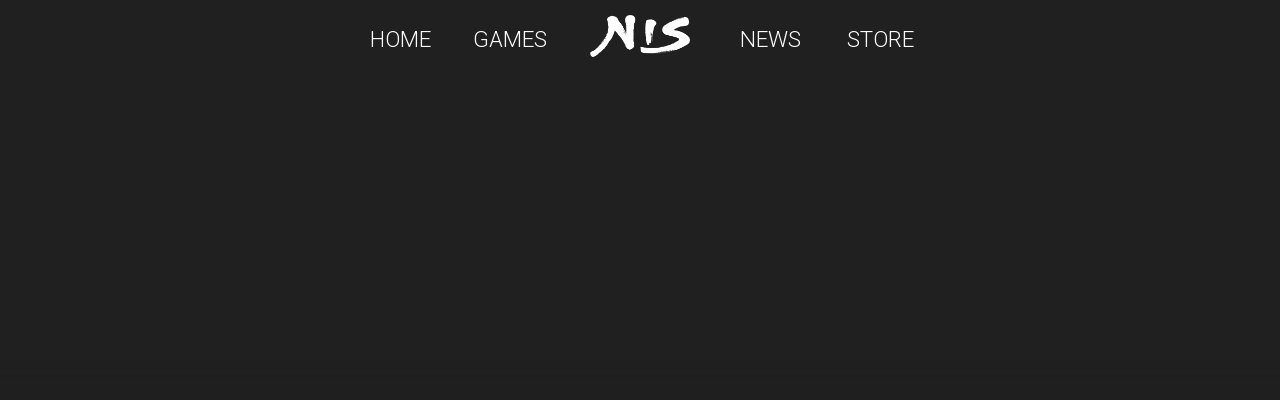

--- FILE ---
content_type: text/css
request_url: https://www.nisamerica.com/static/css/main.94582d87.chunk.css
body_size: 10869
content:
.home-container{width:100%;display:flex;flex-direction:column;align-items:center;padding-bottom:50px;margin-top:75px;background-color:#202020}.home-button{cursor:pointer;background-color:transparent;border:2px solid #fff;color:#fff;font-family:"Roboto";font-size:1.25em;padding:5px 10px;transition:.25s}.home-button:hover{background-color:hsla(0,0%,100%,.5)}.visible{z-index:2;opacity:1}.invisible{opacity:0}.top-hero{width:100%;filter:drop-shadow(0 0 50px #202020) drop-shadow(0 0 50px #202020) drop-shadow(0 0 50px #202020)}.top-hero,.top-hero .top-hero_slide{display:grid;grid-template-rows:1fr;grid-template-columns:1fr}.top-hero .top-hero_slide{width:100vw;height:56.25vw;grid-row:1/2;grid-column:1/2;transition:1s;object-position:center top}.top-hero .top-hero_contents{grid-row:1/2;grid-column:1/2;z-index:1;width:100%;display:flex;justify-content:center;align-items:flex-end;background-image:linear-gradient(rgba(32,32,32,0),#202020 95%)}.top-hero .top-hero_contents-wrapper{height:100%;max-width:1200px;width:100%;display:flex;flex-direction:column;justify-content:flex-end;align-items:flex-start;padding-bottom:50px}.top-hero .top-hero_title{max-width:600px;font-family:"Roboto";font-size:4em;font-weight:500;color:#fff;padding-bottom:15px}.top-hero .longname{font-size:2.5em}.top-hero .top-hero-officialsite-button{background-color:#aa3c3c}.top-hero .top-hero-officialsite-button,.top-hero .top-hero_preorder-button{cursor:pointer;border:2px solid #fff;font-family:"Roboto";font-weight:300;font-size:1.5rem;color:#fff;padding:5px 10px;transition:.25s}.top-hero .top-hero_preorder-button{background-color:rgba(60,93,170,.5)}.top-hero .learn-more{cursor:pointer;padding:5px 10px}.top-hero .top-hero_links a{font-family:"Roboto";font-weight:300;font-size:1.5em;text-decoration:none;color:#fff;padding:0 10px;transition:.25s}.top-hero .top-hero_links a:hover{filter:drop-shadow(0 0 2px black) drop-shadow(0 0 10px white)}.top-hero .top-hero_links a:visited{color:#fff}.top-hero .top-hero_preorder-button:hover{background-color:hsla(0,0%,100%,.5)}.top-hero .top-hero_dots{display:flex;align-self:center;padding:10px}.top-hero .top-hero_dots .top-circle{width:10px;height:10px;border:2px solid #fff;border-radius:10px;margin:5px;transition:.5s;cursor:pointer}.top-hero .top-hero_dots .top-circle.top-active{background-color:#fff}.top-hero .top-hero_background{grid-row:1/2;grid-column:1/2;object-position:center}.top-news{display:flex;flex-direction:column;align-items:center;max-width:1200px;width:100%;z-index:1}.top-news :visited{text-decoration:none}.top-news .top-news_type{width:75px;color:#333;text-align:center;padding:2px 0;margin-bottom:15px;font-size:.9em;font-weight:600;text-transform:uppercase;text-decoration:none}.top-news .blog{background-color:#ffd600}.top-news .event{background-color:#00ffb2}.top-news .DLC{background-color:#ff78e9}.top-news .sale{background-color:#4ab3ff}.top-news .update{background-color:#ff8a00}.top-news .contest{background-color:#ff4a4a}.top-news .stream{background-color:#916bfe}.top-news .external{background-color:#adadad}.top-news .top-news_card-link{text-decoration:none}.top-news .top-news_header{display:flex;justify-content:space-between;align-items:center;margin-bottom:30px;width:100%}.top-news .top-news_header .top-news_header-title{width:100%;color:#fff;border-left:2px solid #fff;font-family:"Roboto";font-size:2em;padding-left:10px}.top-news .top-news_header .home-button{font-size:1em;white-space:nowrap;padding:5px 10px;cursor:pointer}.top-news .top-news_list{max-width:1200px;width:100%;padding-bottom:50px}.top-news .top-news_list .slick-dots{bottom:-30px}.top-news .top-news_list .slick-dots li a{padding-top:5px;display:flex;justify-content:center;align-items:center}.top-news .top-news_list li.slick-active .circle{background-color:#fff}.top-news .top-news_list .circle{width:8px;height:8px;background-color:transparent;border:2px solid #fff;border-radius:10px;transition:.5s}.top-news .top-news_list .slick-list{margin:0 -5px;z-index:5}.top-news .top-news_list .slick-slide>div{padding:0 5px}.top-news .top-news_list .arrow-container_left{height:calc(100% + 21px);width:calc(50% - 65px)}.top-news .top-news_list .arrow-container_right{height:calc(100% + 21px);width:50%;left:50%}.top-news .top-news_list .left-arrow.slick-prev{height:20px;width:10px;position:absolute;top:100%;left:100%}.top-news .top-news_list .right-arrow.slick-next{height:20px;width:10px;position:absolute;top:100%;right:0;left:100px}.top-news .slick-prev{bottom:-100px}.top-news .top-news_card{width:350px;height:250px;background-size:100%;filter:drop-shadow(0 0 10px rgba(0,0,0,.4))}.top-news .top-news_card .top-news_wrapper{background-image:linear-gradient(rgba(51,51,51,0) 30%,#333 75%);width:100%;height:100%;margin-right:10px;display:flex;flex-direction:column;justify-content:flex-end}.top-news .top-news_card{transition:.5s}.top-news .top-news_card:hover{background-size:105%}.top-news .top-news_info{padding:7px;color:#fff;font-family:"roboto"}.top-news .top-news_article-title{min-height:40px;font-weight:600}.top-news .top-news_button{display:flex;justify-content:space-between;align-items:center}.top-news .top-news_read-more{cursor:pointer;color:#fff;font-family:"Roboto";background-color:transparent;border:0}@media screen and (max-width:1200px){.top-hero_contents .top-hero_contents-wrapper{padding:5vw}.top-news .top-news_header .top-news_header-title{margin-left:5vw}.top-news .top-news_header a{margin-right:5vw}.top-news .top-news_list{padding-left:5vw}}@media screen and (max-width:700px){.top-hero_contents{padding:0}.top-hero_contents .top-hero_contents-wrapper{align-items:flex-start}.top-hero_contents .top-hero_contents-wrapper .top-hero_title{font-size:2.25em;text-align:center}.top-hero_contents .top-hero_contents-wrapper .top-hero_links{display:flex;flex-direction:column;align-items:flex-start}.top-hero_contents .top-hero_contents-wrapper .top-hero_links .learn-more{margin-top:10px;padding:0}}@media screen and (max-width:1440px){.top-hero .top-hero_slide{width:100vw;height:82.5vw}}@media screen and (max-width:1024px){.top-hero .top-hero_slide{width:100vw;height:103.03vw;min-height:600px}}@media screen and (max-width:430px){.top-hero .top-hero_slide{width:100vw;height:194.88vw}}.featured-container{max-width:1200px;min-height:775px;width:100%}.featured-container a,.featured-container a:visited{text-decoration:none}.featured-container .featured_title{width:100%;color:#fff;border-left:2px solid #fff;font-family:"Roboto";font-size:2em;padding-left:10px;margin-bottom:30px}.featured-container .cards-list{display:flex;flex-wrap:wrap;justify-content:space-between;width:100%;height:56.25%}.featured-container .cards-list .link-feature{max-width:49%;width:100%}.featured-container .cards-list .feature-card_container{width:100%;display:grid}.featured-container .cards-list .feature-card_container .feature-card_title{color:#fff;font-family:"Roboto";font-size:1.5em;grid-column:1/2;grid-row:1/2;transition:.5s;-webkit-transition:.5s;-o-transition:.5s;-moz-transition:.5s}.featured-container .cards-list .feature-card_container .info-wrapper{z-index:1;grid-column:1/2;grid-row:1/2;display:flex;flex-direction:column;justify-content:flex-end;overflow:hidden;padding:20px;margin-bottom:4%;background-image:linear-gradient(transparent,rgba(0,0,0,.9));transition:.5s}.featured-container .cards-list .feature-card_container .info-wrapper .feature-card_info{filter:drop-shadow(0 0 4px black);transform:translateY(calc(100% - 1.5em));-webkit-transform:translateY(calc(100% - 1.5em));-o-transform:translateY(calc(100% - 1.5em));-moz-transform:translateY(calc(100% - 1.5em));transition:.5s;-webkit-transition:.5s;-o-transition:.5s;-moz-transition:.5s}.featured-container .cards-list .feature-card_container .info-wrapper .longname{transform:translateY(calc(100% - 75px));-webkit-transform:translateY(calc(100% - 75px));-o-transform:translateY(calc(100% - 75px));-moz-transform:translateY(calc(100% - 75px))}.featured-container .cards-list .feature-card_container .info-wrapper .hidden-values{display:flex;flex-direction:column;justify-content:flex-end;opacity:0;color:#fff;font-family:"Roboto";transition:.5s;-webkit-transition:.5s;-o-transition:.5s;-moz-transition:.5s;transition-delay:.2s;-webkit-transition-delay:.2s;-o-transition-delay:.2s;-moz-transition-delay:.2s}.featured-container .cards-list .feature-card_container .info-wrapper .hidden-values .feature-card_bio{font-size:1em;line-height:1.1em;padding:10px 0}.featured-container .cards-list .feature-card_container .info-wrapper .hidden-values .feature-card_bio *{color:#fff!important}.featured-container .cards-list .feature-card_container .info-wrapper .hidden-values .feature-card_bottom{display:flex;justify-content:space-between;align-items:center;grid-gap:10px;gap:10px}.featured-container .cards-list .feature-card_container .info-wrapper .hidden-values .feature-card_bottom .feature-card_button{font-family:"Roboto";font-size:1.1em;color:#fff;border:2px solid #fff;background-color:transparent;padding:5px;cursor:pointer;min-width:121px}.featured-container .cards-list .feature-card_container .info-wrapper .hidden-values .feature-card_bottom .feature-card_button:hover{background-color:hsla(0,0%,100%,.5)}.featured-container .cards-list .feature-card_container .info-wrapper .hidden-values .feature-card_platform-list{display:flex}.featured-container .cards-list .feature-card_container .info-wrapper .hidden-values .feature-card_platform-list .platform-title{padding:0 5px;font-weight:600}.featured-container .cards-list .feature-card_container .info-wrapper:hover{background-color:rgba(0,0,0,.5)}.featured-container .cards-list .feature-card_container .info-wrapper:hover .feature-card_info{transform:translateY(0)}.featured-container .cards-list .feature-card_container .info-wrapper:hover .hidden-values{opacity:1}.featured-container .cards-list .feature-card_container .feature-bg{grid-column:1/2;grid-row:1/2;margin-bottom:4%;background-color:#202020;width:100%}.featured-container .cards-list .feature-card_container .feature-bg img{width:100%}@media screen and (max-width:1200px){.featured-container .featured_title{margin-left:5vw}.featured-container .cards-list{justify-content:center}.featured-container .cards-list .link-feature{max-width:90%}.featured-container .cards-list .link-feature .feature-card_container{display:flex;flex-direction:column-reverse}.featured-container .cards-list .link-feature .feature-card_container .info-wrapper{display:flex}.featured-container .cards-list .link-feature .feature-card_container .info-wrapper .feature-card_info{transform:translateY(0)}.featured-container .cards-list .link-feature .feature-card_container .info-wrapper .hidden-values{opacity:1}.featured-container .cards-list .link-feature .feature-card_container .info-wrapper .hidden-values .feature-card_platform-list{flex-direction:column}.featured-container .cards-list .link-feature .feature-card_container .info-wrapper .feature-card_bottom{flex-direction:column;align-items:flex-start}.featured-container .cards-list .link-feature .feature-card_container .info-wrapper .feature-card_bottom .platform-title{padding:15px 0 10px}.featured-container .cards-list .link-feature .feature-card_container .feature-bg{margin-bottom:0}}.App{min-height:100vh;width:100%;display:flex;flex-direction:column;align-items:center;background-color:#202020;overflow-x:hidden}.video-container{max-width:1000px;width:100%}.video-container .video-wrapper{position:relative;width:100%;height:0;padding-bottom:56.25%}.video-container .video-wrapper iframe{position:absolute;width:100%;height:100%;left:0;top:0}.app-wrapper{width:100%;min-height:100vh;background-image:linear-gradient(transparent 50%,#202020)}.error-container{width:100%;min-height:100vh;flex-direction:column}.error-container,.error-container .error-main{display:flex;justify-content:center;align-items:center}.error-container .error-main{flex-wrap:wrap}.error-container .error-main .text{display:flex}.error-container .error-main .text h1{font-family:"Roboto";font-weight:800;font-size:20em;color:#fff}.error-container .error-main img{max-width:400px}.error-container p{font-family:"Roboto";font-weight:800;font-size:3em;color:#fff;text-align:center;padding-bottom:25px}.loading-container{display:flex;flex-wrap:wrap;flex-direction:column;justify-content:center;align-items:center;width:100vw;height:100vh;filter:drop-shadow(0 0 10px black);animation:float-two 2s ease-in-out infinite}.loading-container img{max-width:350px;animation:float 2s ease-in-out infinite;animation-delay:.25s}.loading-container h1{font-size:4em;font-family:"Roboto";color:#fff;z-index:10;filter:drop-shadow(0 0 10px black)}.mishy-pair{max-width:400px;width:50%;position:fixed;z-index:5;bottom:0;left:0;display:flex;align-items:center}.mishy-pair img{max-width:150px;width:100%;transition:.5s}.mishy-pair .animate{animation:upDown 1s ease-in-out infinite alternate;transition:.5s}.mishy-pair:hover .animate{filter:drop-shadow(0 0 10px white)}.unpublished{border:4px solid red}@keyframes upDown{0%{transform:translateY(-10px)}to{transform:translateY(10px)}}@media screen and (max-width:1000px){.error-container .error-main{flex-direction:column}.error-container .error-main .text h1{font-size:20em}.error-container p{font-size:3em}}@media screen and (max-width:800px){.error-container .error-main{flex-direction:column}.error-container .error-main .text h1{font-size:10em}}@keyframes float{0%{transform:translateY(0)}50%{transform:translateY(25px)}to{transform:translateY(0)}}@keyframes float-two{0%{transform:translateY(0)}50%{transform:translateY(10px)}to{transform:translateY(0)}}.game-card-container{max-width:300px;margin:10px 20px 10px 0;display:grid;align-items:flex-end;justify-items:center;text-decoration:none;color:#fff;font-family:"Roboto";text-align:center;filter:drop-shadow(0 0 4px black)}.game-card_image{grid-column:1/2;grid-row:1/2;overflow:hidden;width:275px;height:275px;background-size:100% 100%;background-position:50%;transition:.5s;-webkit-transition:.5s;-o-transition:.5s;-moz-transition:.5s}.game-card-container:hover .game-card_image{background-size:110% 110%}.game-card_info{grid-column:1/2;grid-row:1/2;display:flex;flex-direction:column;justify-content:flex-end;max-width:275px;width:100%;height:100%;background-image:linear-gradient(rgba(32,32,32,0) 70%,#202020)}.game-card_title{font-size:1.25em;padding:10px}.game-card_bottom{display:flex;justify-content:space-between;align-items:center;width:100%;background-color:#202020;padding:10px}.game-card_bottom .more-info_btn{cursor:pointer;border:1px solid #fff;background-color:transparent;color:#fff;font-family:"Roboto";font-weight:400;padding:5px;text-transform:uppercase;transition:.5s;-webkit-transition:.5s;-o-transition:.5s;-moz-transition:.5s}.game-card_bottom .more-info_btn:hover{background-color:hsla(0,0%,100%,.5)}.game-card_bottom .game-card_release{line-height:1.25em}.platform-list{max-width:275px;width:100%;height:40px;background-color:#202020;display:flex;justify-content:flex-start;align-items:center;padding:0 10px 10px;font-size:.8em}.platform-list .platform-title{font-weight:600}.games-container{width:100%;min-height:100vh;padding-top:100px;display:flex;justify-content:center}.games-wrapper{display:flex;flex-direction:column;align-items:center;max-width:1200px}.game-card-list{max-width:1200px;display:flex;justify-content:flex-start;flex-wrap:wrap;margin-left:20px}.more-entries_button{margin:30px;padding:5px 10px;border:2px solid #fff;background-color:transparent;cursor:pointer;color:#fff;font-family:"Roboto";font-weight:300;font-size:1.4em;transition:.5s;-webkit-transition:.5s;-o-transition:.5s;-moz-transition:.5s}.more-entries_button:hover{background-color:hsla(0,0%,100%,.5)}.section-title{align-self:flex-start;border-left:2px solid #fff;padding-left:10px}.game-filter_container,.section-title{color:#fff;font-family:"Roboto";font-size:2em}.game-filter_container{width:100%;display:flex;flex-wrap:wrap;justify-content:center;padding:25px}.search-bar{width:300px;font-size:.6em;text-indent:5px}.dropdown,.search-bar{margin-right:10px;margin-top:10px;font-family:"Roboto"}.dropdown{border:none;min-height:30px;font-size:.5em}.dropdown,.items,option{cursor:pointer}.items{min-width:135px}.reset-button{margin-top:10px;padding:5px 10px;border:2px solid #fff;background-color:transparent;cursor:pointer;color:#fff;font-family:"Roboto";font-weight:300;font-size:.6em;transition:.5s;-webkit-transition:.5s;-o-transition:.5s;-moz-transition:.5s}.reset-button:hover{background-color:hsla(0,0%,100%,.5)}.empty-list{font-family:"Roboto";font-size:2em;filter:drop-shadow(0 0 10px rgba(0,0,0,.8));text-transform:uppercase;color:#fff;padding:100px}@media screen and (max-width:1200px){.section-title{margin-left:5%}.game-card-list{justify-content:center}}.esrb-container{display:block;margin:10px 0;min-width:220px;max-width:250px;border:1px solid #fff}.esrb-container .esrb-top{height:100px;display:flex;justify-content:center;align-items:center}.esrb-container .esrb-top img{height:100%}.esrb-container .esrb-top .text-container{display:flex;flex-direction:column;justify-content:center;padding-left:4px;color:#000;font-family:"Arial";font-weight:400;font-size:12px;width:100%;height:100%;background-color:#fff;border:4px solid #000;border-left:none}.esrb-container .esrb-long-top{display:grid;grid-template-columns:1fr 2fr;grid-template-rows:1fr;align-items:center}.esrb-container .esrb-long-top img{grid-column:1/3;grid-row:1/2}.esrb-container .esrb-long-top .text-container{grid-column:2/3;grid-row:1/2;color:#000;font-family:"arial";font-size:11px}.esrb-container .esrb-bottom{width:100%;padding:4px;text-align:center;color:#000;font-family:"Arial";font-weight:400;font-size:12px;background-color:#fff;border:4px solid #000;border-top:none}.pending-container{padding-top:10px;width:200px}.related-titles-container{background-color:#dedede;position:relative;display:flex;flex-direction:column;width:100%}.related-titles-container button{z-index:10}.related-titles-container a{text-decoration:none}.related-titles-container_article{background-color:transparent;display:flex;justify-content:center}.related-titles-container_article .related-games-wrapper{max-width:1200px}.related-titles-container_article .related-games-wrapper .related-header{margin-top:15px;border-top:2px solid hsla(0,0%,87.1%,.4);color:#fff;padding-left:10px}.related-titles-container_article .related-games-wrapper .related-titles-list{padding:0}.related-titles-container_article .related-games-wrapper .more-games-wrapper{margin-bottom:0}.related-header{color:#202020;font-family:"Roboto";font-size:1.5em;padding-left:35px;padding-top:15px}.related-titles-list{padding:10px 25px;display:flex;overflow-x:scroll;-ms-overflow-style:none;scrollbar-width:none;scroll-behavior:smooth}.related-titles-list a{filter:drop-shadow(0 0 4px rgba(0,0,0,.5))}.related-titles-list a img{transition:.5s}.related-titles-list a{overflow:visible}.related-titles-list a:hover img{transform:scale(1.05)}.related-titles-list::-webkit-scrollbar{display:none}.related-title{height:275px;width:275px;padding:10px}.scroll-left{position:absolute;left:0;top:0;cursor:pointer;background-image:linear-gradient(270deg,transparent,rgba(32,32,32,.4));background-color:transparent;border:none;height:100%;width:100px;display:flex;justify-content:flex-start;align-items:center}.scroll-left img{margin-left:5px;filter:drop-shadow(0 0 4px rgba(0,0,0,.5)) drop-shadow(0 0 10px rgba(0,0,0,.9));transition:.5s}.scroll-left:hover img{transform:scale(1.1)}.scroll-right{position:absolute;right:0;top:0;display:flex;justify-content:flex-end;align-items:center;cursor:pointer;background-image:linear-gradient(90deg,transparent,rgba(32,32,32,.4));background-color:transparent;border:none;height:100%;width:100px}.scroll-right img{margin-right:5px;filter:drop-shadow(0 0 4px rgba(0,0,0,.5)) drop-shadow(0 0 10px rgba(0,0,0,.9));transition:.5s}.scroll-right:hover img{transform:scale(1.1)}.more-games-wrapper{margin-bottom:20px;width:100%;display:flex;align-items:center;justify-content:center}.more-games-wrapper button{cursor:pointer;background-color:#3c5da2;border:none;color:#fff;font-family:"Roboto";font-size:1.25em;padding:5px 10px;filter:drop-shadow(0 0 4px rgba(0,0,0,.5));transition:.5s}.more-games-wrapper button:hover{transform:scale(1.1)}.game-container{width:100%;min-height:100vh;display:flex;flex-direction:column;align-items:center;padding-top:100px;background-size:cover;background-color:#202020;background-blend-mode:multiply;background-attachment:fixed;opacity:0;transition:.5s}.game-container .game-wrapper{max-width:1200px;width:90%}.game-container .age-wrapper{height:calc(100vh - 100px);display:flex;flex-direction:column;justify-content:center;align-items:center;color:#fff;font-family:"Roboto";font-size:1.5em}.game-container .age-wrapper h1{max-width:600px;width:90%;text-align:center;padding:10px}.game-container .age-wrapper .button{margin-top:25px;text-decoration:none;text-transform:uppercase;color:#fff;border:2px solid #fff;padding:5px 10px;transition:.25s}.game-container .age-wrapper .button:hover{background-color:hsla(0,0%,100%,.7);color:#202020;transform:scale(1.05)}.game-container .title{width:100%;color:#fff;font-family:"Roboto";font-size:1.25em;line-height:1.5em;padding-left:30px}.game-container .title .title-wrapper{padding-bottom:5px}.game-container .title .title-wrapper a,.game-container .title .title-wrapper a:visited{color:#fff;text-decoration:none}.game-container .title .indent{padding-left:30px}.game-container .game-hero{width:100%;min-height:500px;display:flex;flex-direction:column;align-items:center}.game-container .game-hero .game-hero_top{display:flex;justify-content:center;max-width:1200px;width:100%;padding-top:30px}.game-container .game-hero .game-hero_top .game-hero_info{padding:0 30px;max-width:400px;width:100%;display:flex;flex-direction:column;align-items:flex-start;justify-content:center;color:#fff;font-family:"Roboto"}.game-container .game-hero .game-hero_top .game-hero_info .game-hero_info_title{font-size:3em;font-weight:300;text-align:left;text-transform:uppercase;line-height:1.1em;padding:30px 0 20px}.game-container .game-hero .game-hero_top .game-hero_info .long-first,.game-container .game-hero .game-hero_top .game-hero_info .long-name{font-size:2em}.game-container .game-hero .game-hero_top .game-hero_info .game-hero_info_release{font-size:1.5em;padding-bottom:20px}.game-container .game-hero .game-hero_top .game-hero_info .game-hero_info_button{cursor:pointer;font-size:1.1em;border:1px solid #fff;background-color:#3c5daa;padding:5px;margin-bottom:10px;color:#fff;text-decoration:none;transition:.25s}.game-container .game-hero .game-hero_top .game-hero_info .game-hero_info_button:hover{transform:scale(1.05)}.game-container .game-hero .game-hero_top .game-hero_info .official-website{cursor:pointer;font-size:1.1em;border:1px solid #fff;background-color:#aa3c3c;padding:5px;margin-bottom:30px;color:#fff;text-decoration:none;transition:.25s}.game-container .game-hero .game-hero_top .game-hero_info .official-website:hover{transform:scale(1.05)}.game-container .game-hero .game-hero_top .game-hero_content{max-width:800px;width:100%}.game-container .game-hero .game-hero_top .game-hero_content .game-hero_slide,.game-container .game-hero .game-hero_top .game-hero_content .game-hero_slide img{width:100%}.game-container .game-hero .game-hero_bottom{max-width:1100px;width:100%;padding:50px}.game-container .game-hero .game-hero_bottom .game-hero_nav{color:#fff;max-width:170px;padding:10px}.game-container .game-hero .game-hero_bottom .game-hero_nav img{width:100%;cursor:pointer}.game-container .game-hero .game-hero_bottom .current-slide{filter:drop-shadow(0 0 10px white)}.game-container .game-hero .game-hero_bottom .slick-list{overflow-y:visible}.game-container .game-hero .game-hero_bottom .slick-active .game-hero_nav img{filter:drop-shadow(0 0 4px white);border:2px solid hsla(0,0%,100%,.2)}.game-container .game-body-container{width:100%;display:flex}.game-container .game-body-container .game-info-container{width:60%;padding:30px;background-color:#333;color:#fff;font-family:"Roboto"}.game-container .game-body-container .game-info-container .game-description .game-description_top .game-description_title{border-left:3px solid #fff;padding-left:10px;font-size:2em;font-weight:300;margin-bottom:20px}.game-container .game-body-container .game-info-container .game-description .game-description_info{font-size:1.25em;font-weight:300;line-height:normal;padding-bottom:30px}.game-container .game-body-container .game-info-container .game-description .game-description_info *{color:#fff!important}.game-container .game-body-container .game-info-container .game-description .game-description_info a{display:none}.game-container .game-body-container .game-info-container .game-specs{width:100%}.game-container .game-body-container .game-info-container .game-specs .game-specs_title{border-left:3px solid #fff;padding-left:10px;font-size:2em;font-weight:300;margin-bottom:30px}.game-container .game-body-container .game-info-container .game-specs .game-specs_wrapper{display:flex;flex-wrap:wrap}.game-container .game-body-container .game-info-container .game-specs .game-specs_wrapper .spec-pair{max-width:40%;width:100%;min-width:340px;padding:10px 0;display:flex;flex-wrap:wrap;line-height:2em}.game-container .game-body-container .game-info-container .game-specs .spec-rating{padding:10px 0;font-weight:600}.game-container .game-body-container .game-info-container .game-specs .spec-rating .rating-container{padding:10px 0}.game-container .game-body-container .game-info-container .game-specs .spec-release{width:100%;padding:10px 0;font-weight:400}.game-container .game-body-container .game-info-container .copyright{padding-top:30px;font-size:.75em;text-align:center;color:hsla(0,0%,100%,.7)}.game-container .game-body-container #preorder{scroll-margin-top:100px}.game-container .game-body-container .game-products-container{width:40%;color:#fff;background-color:#5c5c5c;font-family:"Roboto"}.game-container .game-body-container .game-products-container .product-link_nav{background-color:#505050;padding:30px}.game-container .game-body-container .game-products-container .product-link_nav .game-product_title{font-size:2em;padding-bottom:20px}.game-container .game-body-container .game-products-container .product-link_nav .game-product_captcha{font-size:1.5em;padding-bottom:20px;font-weight:300}.game-container .game-body-container .game-products-container .product-link_nav .product-region-selector h1,.game-container .game-body-container .game-products-container .product-platform-selector h1{font-size:1.75em}.game-container .game-body-container .game-products-container .product-platform-selector .platform-button-list{display:flex;flex-wrap:wrap;justify-content:flex-start}.game-container .game-body-container .game-products-container .product-platform-selector .platform-button-list .platform-button{cursor:pointer;width:100px;border:2px solid #fff;margin:10px 10px 10px 0;background-color:transparent;color:#fff;font-family:"Roboto";font-size:1.2em}.game-container .game-body-container .game-products-container .product-platform-selector .platform-button-list .selected{background-color:hsla(0,0%,100%,.5)}.game-container .game-body-container .game-products-container .retail-links-list{padding:30px}.game-container .game-body-container .game-products-container .retail-links-list .link-list-container h1{padding-left:10px;margin-bottom:10px;font-size:1.5em;border-left:3px solid #fff}.game-container .game-body-container .game-products-container .retail-links-list .link-list-container .link-list-wrapper{display:flex;flex-direction:column}.game-container .game-body-container .game-products-container .retail-links-list .link-list-container .link-list-wrapper .retail-link-button{cursor:pointer;border:2px solid #fff;background-color:transparent;padding:10px;margin-bottom:10px;color:#fff;font-size:1.25em;width:100%}.game-container .game-body-container .game-products-container .retail-links-list .link-list-container .link-list-wrapper .retail-link-button:hover{background-color:hsla(0,0%,100%,.5)}.demo-title{font-size:2em;margin:20px 0 10px}.game-container.visible{opacity:1}.spec-title{font-weight:600;padding-right:10px}.region-selector .spec-title{padding-top:10px}.spec-release{display:flex}.selection-wrapper{width:100%}.region-button-list{display:flex;flex-wrap:wrap;justify-content:flex-start;padding-bottom:10px}.region-button-list .region-button{width:100px;border:2px solid #fff;margin-top:10px;margin-right:10px;background-color:transparent;color:#fff;font-family:"Roboto";font-size:1.2em;cursor:pointer}.region-button-list .region-button:hover,.region-button-list .selected{background-color:hsla(0,0%,100%,.5)}.arrow-container_left{position:absolute;top:10px;left:-50px;height:85px}.left-arrow{padding-left:10px;height:50px;width:30px}.arrow-container_right{position:absolute;right:-50px;top:10px;height:85px}.right-arrow{height:50px;padding-right:10px;width:30px}.slick-next{right:0}.slick-next,.slick-prev{z-index:2;filter:drop-shadow(0 0 10px #202020) drop-shadow(0 0 20px #202020) drop-shadow(0 0 4px #202020) drop-shadow(0 0 4px #202020)}.slick-prev{left:0}@media screen and (max-width:1200px){.game-container .title{padding:0}.game-container .game-hero .game-hero_top{flex-direction:column}.game-container .game-hero .game-hero_top .game-hero_content{align-self:center}.game-container .game-hero .game-hero_top .game-hero_info{padding:0}.game-container .game-hero .game-hero_bottom{display:flex;justify-content:center}.game-container .game-hero .game-hero_bottom .slick-slider{width:100%;justify-self:center}.game-container .game-hero .game-hero_bottom .slick-slider .slick-list{width:100%}.game-container .game-body-container{flex-direction:column-reverse}.game-container .game-body-container .game-info-container,.game-container .game-body-container .game-products-container{width:100%}.game-container .game-body-container .copyright{max-width:90%}}@media screen and (max-width:500px){.game-container{width:100%}.game-container .game-hero{width:90%;justify-self:center}.game-container .game-wrapper{width:100%;display:flex;flex-direction:column;align-items:center}.game-container .game-wrapper .title{padding-left:5%}.game-container .game-body-container .game-info-container{width:100%;display:flex;flex-direction:column;align-items:center}}.article-card_link{color:#fff;display:block;max-width:485px}.article-card_container,.article-card_link{text-decoration:none;width:100%;min-height:350px}.article-card_container{background-size:100%;background-position:top;background-repeat:no-repeat;display:flex;margin-bottom:50px;filter:drop-shadow(0 0 10px rgba(0,0,0,.7));transition:.5s}.article-card_container:hover{background-size:110%}.article-card_wrapper{background-image:linear-gradient(rgba(51,51,51,0) 30%,#333 75%);padding:15px;display:flex;flex-direction:column;justify-content:end;width:100%}.article-card_wrapper .article-card_type{width:75px;color:#333;text-align:center;padding:2px 0;margin-bottom:15px;font-size:.9em;font-weight:600;text-transform:uppercase}.article-card_wrapper .blog{background-color:#ffd600}.article-card_wrapper .event{background-color:#00ffb2}.article-card_wrapper .DLC{background-color:#ff78e9}.article-card_wrapper .sale{background-color:#4ab3ff}.article-card_wrapper .update{background-color:#ff8a00}.article-card_wrapper .contest{background-color:#ff4a4a}.article-card_wrapper .stream{background-color:#916bfe}.article-card_wrapper .external{background-color:#adadad}.article-card_wrapper .article-card_info{width:100%;height:60px}.article-card_wrapper .article-card_info h1{font-size:1.1em;font-weight:600;padding-bottom:5px}.article-card_wrapper .article-card_info .subtitle{font-size:.9em;font-weight:300;opacity:.8;padding-bottom:5px}.article-card_wrapper .article-card_bottom{display:flex;justify-content:space-between;align-items:flex-end;height:26px;font-size:.9em}.article-card_wrapper .article-card_bottom a{display:flex;text-decoration:none;color:#fff}.article-card_wrapper .article-card_bottom .read-more{display:flex}.hidden-blog{border:5px solid red}.news-container{display:flex;justify-content:center;padding-top:100px;width:100%}.news-container .news-wrapper{display:flex;flex-direction:column;align-items:center;max-width:1000px;width:100%;color:#fff;font-family:"Roboto"}.news-title{align-self:flex-start;border-left:2px solid #fff;padding-left:10px;margin-bottom:25px;font-size:2em}.article-card-list{justify-content:space-between;align-items:center;max-width:1000px}.article-card-list,.news-filter{display:flex;flex-wrap:wrap;width:100%}.news-filter{justify-content:center;color:#fff;font-family:"Roboto";font-size:2em;padding:0 30px 30px}.search-bar_news{width:300px;text-indent:5px}.dropdown-news,.search-bar_news{margin-right:10px;margin-top:10px;font-family:"Roboto";font-size:.5em}.dropdown-news{cursor:pointer;border:none;min-height:30px}.news-filter_reset{padding:5px 10px;border:2px solid #fff;cursor:pointer;color:#fff;font-family:"Roboto";font-weight:300;font-size:.5em;transition:.5s;-webkit-transition:.5s;-o-transition:.5s;-moz-transition:.5s}.news-filter_reset,.search-button{margin-top:10px;background-color:transparent}.search-button{max-width:40px;min-height:40px;margin-right:10px;border:0;display:flex;justify-content:center;align-items:center}.search-button img{width:100%}.search-button{transition:.5s}.search-button:hover{filter:drop-shadow(0 0 10px white)}.news-filter_reset:hover{background-color:hsla(0,0%,100%,.5)}.content img{max-width:100%}.empty-list{width:100%;text-align:center}@media screen and (max-width:1200px){.news-title{margin-left:5%}.article-card-list{justify-content:center}}.article-container{background-color:#dedede;min-height:100vh;width:100%;font-family:"Roboto"}.article-container sup{vertical-align:super;font-size:.65em}.article-container .wrapper{max-width:1000px;width:100%;padding:0 30px}.article-container .wrapper em{font-style:italic}.article-container .wrapper strong{font-weight:600}.article-container .wrapper .esrb{max-width:200px!important}.article_directory{background-color:#333;width:100%;padding-top:100px;display:flex;justify-content:center;color:#fff;text-transform:uppercase;font-size:1.25em}.article_directory a{text-decoration:none;color:#fff}.article_img-container{background-image:linear-gradient(#333 50%,#dedede 0);width:100%;padding-bottom:25px}.article_img-container,.article_img-container .wrapper{display:flex;justify-content:center}.article_img-container img{max-width:100%;max-height:540px;filter:drop-shadow(0 0 10px rgba(0,0,0,.6))}.article_top{background-color:#333;width:100%;display:flex;justify-content:center;color:#fff}.article_top .article_flag{width:100px;color:#333;text-align:center;padding:2px 0;margin:25px 0;font-weight:600;text-transform:uppercase}.article_top .title-wrapper{display:flex;justify-content:space-between;flex-wrap:wrap;align-items:center}.article_top .title-wrapper .article-nav-top,.article_top .title-wrapper h1{margin-bottom:10px}.article_top .blog{background-color:#ffd600}.article_top .event{background-color:#00ffb2}.article_top .DLC{background-color:#ff78e9}.article_top .sale{background-color:#4ab3ff}.article_top .update{background-color:#ff8a00}.article_top .contest{background-color:#ff4a4a}.article_top .stream{background-color:#916bfe}.article_top .article_title{font-size:2em;font-weight:400;max-width:625px}.article_top .article_publish-date{font-size:1.25em;font-weight:300;padding:10px 0 25px}.article_second-title{text-align:center;font-size:1.5em;padding-bottom:25px}.article_body{width:100%;display:flex;justify-content:center;font-size:1.1em;line-height:1.5em;letter-spacing:.025em}.article_body div{margin-left:0!important}.article_body span{white-space:normal!important;max-width:100%!important}.article_body img{max-width:100%!important;height:auto}.article_body table{margin:10px 0;width:100%;max-width:100%!important;border:2px solid;text-align:center}.article_body table tr{border:2px solid}.article_body table tr td{border:2px solid;padding:5px;justify-content:center}.article_body .wrapper .esrb{max-width:200px!important;height:auto}.article_featured-game{width:100%;display:flex;justify-content:center;background-image:linear-gradient(#dedede 50%,#333 0);padding:50px 0}.related-wrapper{max-width:1060px;width:100%;background-color:#202020;filter:drop-shadow(0 0 10px rgba(0,0,0,.6))}.article_related-title{display:flex;flex-wrap:wrap;padding:30px}.article_related-title .related-title_img{max-width:250px}.article_related-title .related-title_img img{width:100%}.article_related-title .related-title_info{display:flex;flex-direction:column;justify-content:space-evenly;padding-left:30px;color:#fff}.article_related-title .related-title_info .related-title_title{font-size:1.75em;font-weight:300;text-transform:uppercase;padding-bottom:10px;max-width:600px}.article_related-title .related-title_info .related-title_table{max-width:600px;display:flex;flex-wrap:wrap}.article_related-title .related-title_info .related-title_table .table-pair{width:300px;padding-bottom:20px;display:flex}.article_related-title .related-title_info .related-title_table .table-pair h1{padding-right:10px}.article_related-title .related-title_links{display:flex;flex-direction:column;align-items:center}.article_related-title .related-title_links button{border:1px solid #fff;color:#fff;font-family:"Roboto";font-size:1.25em;padding:5px 20px;margin:15px 0;transition:.5s}.article_related-title .related-title_links .related-title_store-link{background-color:#3c5daa}.article_related-title .related-title_links .related-title_store-link:hover{border:1px solid #3c5daa;background-color:#fff;color:#3c5daa}.article_related-title .related-title_links .related-title_page-link{background-color:transparent}.article_related-title .related-title_links .related-title_page-link:hover{background-color:hsla(0,0%,100%,.4)}.article-nav{text-align:center;padding-top:25px;width:100%;display:flex;justify-content:center;align-items:center}.article-nav .home-button{border:2px solid #333;color:#202020}.article-nav .home-button:hover{background-color:rgba(0,0,0,.6);color:#fff}.article-nav .article-nav_button{margin:0 25px}.article-nav-top{min-width:300px;text-align:center;display:flex;justify-content:center;align-items:center;font-size:1em}.article-nav-top button{margin-right:20px}strong{font-weight:600}.blog-html-container .bold{font-weight:600;padding-bottom:10px}.blog-html-container .bold-text{font-weight:600}.blog-html-container .paragraph{margin-bottom:15px}.blog-html-container .center{text-align:center}.blog-html-container .italic{font-style:italic}.blog-html-container table,.blog-html-container table td,.blog-html-container table tr{border:1px solid #000}.ql-align-center{text-align:center}.login-container{min-width:100%;min-height:100vh;display:flex;justify-content:center;align-items:center}.login-container .login-widget{display:flex;flex-direction:column;background-color:#333;max-width:400px;width:100%;height:500px;filter:drop-shadow(0 0 10px rgba(0,0,0,.6))}.login-container .login-widget img{align-self:center;max-width:200px;margin:50px}.login-container .login-form{display:flex;flex-direction:column;align-items:center;justify-content:center;padding:0 50px 50px}.login-container .login-form h1{align-self:flex-start;font-family:"Roboto";font-size:2em;font-weight:600;text-transform:uppercase;color:#fff;padding-bottom:10px}.login-container .login-form .error-message{color:red;font-size:1.25em;font-family:"Roboto";padding-bottom:10px}.login-container .login-form .input-text{width:100%;height:30px;margin:10px;font-family:"Roboto";text-indent:10px}.login-container .login-form .input-button{margin-top:25px;width:100px;cursor:pointer;background-color:transparent;border:2px solid #fff;color:#fff;font-family:"Roboto";font-size:1.25em;padding:5px 10px;transition:.25s}.login-container .login-form .input-button:hover{background-color:hsla(0,0%,100%,.5)}.nav-wrapper{position:fixed;width:100%;z-index:100}.nav-bar{width:100%;display:flex;justify-content:center;align-items:center;background-color:#202020;transition:1s}.nav-link{border-top:3px solid hsla(0,0%,100%,0);box-sizing:border-box;max-width:110px;width:100%;padding:25px 0;font-family:"Roboto";font-size:1.4em;font-weight:300;text-decoration:none;text-transform:uppercase;text-align:center;color:#fff;transition:.25s}.nav-link_store h1{cursor:default}.nav-link_store .store-dropdown{visibility:hidden;opacity:0;transform:translateY(-25%);transition:.5s}.nav-link_store:hover .store-dropdown{visibility:visible;opacity:1;transform:translateY(0)}.store-dropdown{margin-top:25px;position:absolute;display:flex;flex-direction:column}.store-dropdown a{color:#fff;text-decoration:none;font-size:.75em;background-color:#202020;width:100%;text-align:left;padding:20px;filter:none;border-top:2px solid hsla(0,0%,100%,.1)}.store-dropdown a:hover{filter:drop-shadow(0 0 10px rgba(255,255,255,.4))}.nav-link-active,.nav-link:hover{border-top:3px solid #fff;text-shadow:0 0 2px #000,0 0 10px #fff}.logo{width:150px;padding:13px 25px}.nav-mobile{display:none}@media screen and (max-width:600px){.nav-bar{display:none}.nav-mobile{display:flex;flex-direction:column;height:71px;transition:.25s}.nav-mobile .nav-top{z-index:50;background-color:#202020;display:flex;justify-content:space-between;align-items:center;filter:drop-shadow(0 0 10px rgba(0,0,0,.4))}.nav-mobile .nav-list{width:100%;display:flex;flex-direction:column;background-color:#202020;filter:drop-shadow(0 0 10px rgba(0,0,0,.6));transform:translateY(0);transition:.25s}.nav-mobile .nav-list .nav-link{display:inline-block;max-width:100%;width:100%;border-top:1px solid hsla(0,0%,100%,.1);text-align:end;padding:25px}.nav-mobile .list-closed{transform:translateX(100%)}.mobile-open{background-color:rgba(0,0,0,.75);height:100vh}.hamburger-container{-webkit-padding-end:25px;padding-inline-end:25px}.ham{margin:6px;height:3px;width:30px;background-color:#fff}}label{display:none}.footer-container{width:100%;padding:50px 0;display:flex;flex-direction:column;justify-content:center;align-items:center;background-color:#202020;color:#fff}.footer-container h1{font-family:"Roboto";font-size:2.5em;font-weight:300;padding:10px;max-width:600px;text-align:center}.footer-social{display:flex;flex-direction:column;align-items:center}.footer-social_icons{padding-bottom:50px;display:flex;flex-wrap:wrap;justify-content:center;filter:drop-shadow(0 0 10px rgba(0,0,0,.5))}.footer-social_icons img{color:#fff;fill:#fff;width:60px;height:auto;padding:10px;filter:invert(100%) sepia(0) saturate(1352%) hue-rotate(0deg) brightness(100%) contrast(119%);transition:.25s}.footer-social_icons img:hover{transform:scale(1.5)}.footer-mailing-list{display:flex;flex-direction:column;align-items:center;justify-content:center;width:100%;background-image:linear-gradient(#202020,rgba(32,32,32,0)),url(/static/media/footer-bg.4d205aa5.webp);background-position:50%;padding:100px 0}.footer-mailing-list .subscribe-footer{font-size:2em}.footer-mailing-list .interact{display:flex;justify-content:center;max-width:800px;width:100%;height:40px}.footer-mailing-list .button{width:150px;height:40px;margin:0 10px;background-color:transparent;border:2px solid #fff;color:#fff;font-size:1.25em;transition:.25s}.footer-mailing-list .button:hover{background-color:#fff;color:#202020}.footer-mailing-list svg{max-width:30px;color:#000;background-color:#fff;padding:0 10px}.email{font-family:"Roboto";font-size:1.25em;max-width:600px;width:100%;border:none}.mailchimp{padding:5px}.trademarks{max-width:90%;display:flex;flex-direction:column;justify-content:center;align-items:center;padding:50px 0;font-family:"Roboto";font-weight:300;font-size:1.25em;text-transform:uppercase}.trademarks .copyright{text-align:center;padding:25px 0;font-size:.6em}.trademarks .footer-links{display:flex;flex-wrap:wrap;justify-content:center}.trademarks a{padding:0 5px;text-decoration:none;color:#fff}.trademarks img{max-width:175px}.etc-container{padding:100px 5% 0;display:flex;flex-direction:column;justify-content:center;align-items:center;font-family:"Roboto";color:#fff}.etc-container .etc-wrapper{max-width:1200px;width:100%}.etc-container .accordion-header{width:100%;background-color:#eee;color:#444;cursor:pointer;padding:15px;overflow:hidden;text-align:left;outline:none;display:flex;align-items:center;justify-content:space-between;border:1px solid #ccc}.etc-container .accordion-header:hover,.etc-container .active{background-color:#ccc;transition:.3s ease-out}.etc-container .active{max-height:1000px}.etc-container .accordion-icon{font-size:20px;padding:2px;transition:transform .3s ease-out}.etc-container .accordion-content{padding:10px}.etc-container .accordion-item.active{max-height:1000px}.etc-container img{max-width:100%;height:auto}.etc-container .title{font-size:2em;border-left:2px solid #fff;padding-left:10px}.etc-container .header{padding:25px 0;font-size:1.5em}.etc-container .policy{text-align:center}.etc-container .wrapper{padding:25px 10px;border:2px solid hsla(0,0%,100%,.2);background-color:#181818}.etc-container p{font-weight:300;padding-bottom:25px;letter-spacing:.05em;line-height:1.1em}.etc-container ol{list-style-type:decimal;counter-reset:item}.etc-container ol li{display:block;padding-left:25px;line-height:1.5em;font-weight:300}.etc-container ol li:before{content:counters(item,".") " ";counter-increment:item}.etc-container .top{font-weight:800}.etc-container .address{font-weight:300;margin-left:25px}.etc-container .spacer{padding-bottom:25px}.etc-container .unordered{list-style:circle;list-style-type:circle;padding-left:25px}.etc-container .unordered li{line-height:1.5em}.etc-container .temp{width:100%}.etc-container a{color:#0ff}.etc-container .bold-text{font-weight:700;display:inline-block}.career-description,.careers-list{padding-top:25px}.careers-list{max-width:1200px;width:90%;display:flex;flex-direction:column;align-items:flex-start}.careers-list .career-link{color:#fff;font-size:1.25em;padding-bottom:25px}.career-wrapper{max-width:1200px;width:90%}.career-wrapper .title{margin-bottom:25px}.career-wrapper .single-line{width:100%;height:25px;margin-bottom:10px;font-size:1rem;padding:.1em}.career-wrapper textarea{width:100%;height:200px;padding:.1em;font-family:"Roboto";font-size:1em}.career-wrapper .file-input{padding:25px 0}.career-wrapper .file-input h1{font-size:1.25em;font-weight:600}.career-wrapper .file-input input{text-indent:0}.career-wrapper .file-input .file-upload{padding:10px 0}.career-wrapper .file-input .submit-input{margin:25px 0;padding:0 10px;max-width:150px;height:40px;border:2px solid #fff;font-family:"Roboto";color:#fff;text-transform:uppercase;font-size:1.25em;background-color:#181818;transition:.25s}.career-wrapper .file-input .submit-input:hover{background-color:hsla(0,0%,100%,.3)}.career-wrapper ul{list-style-type:circle;padding-left:25px;line-height:1.25em}.career-wrapper strong{font-weight:600}.career-wrapper h2,.career-wrapper li,.career-wrapper p{line-height:1.5em}.application-container{margin-top:50px;border-top:2px solid hsla(0,0%,100%,.2)}.application-container .app-title{font-size:2em;padding-top:50px}.invisible{visibility:hidden}.shadow-box{z-index:10;position:fixed;top:0;left:0;width:100vw;height:100vh}.shadow-box,.shadow-box .shadow-textbox{display:flex;justify-content:center;align-items:center}.shadow-box .shadow-textbox{max-width:500px;max-height:300px;width:90%;height:90%;flex-direction:column;background-color:rgba(0,0,0,.8);border:4px solid #fff}.shadow-box .shadow-textbox h1{font-size:2em;text-align:center}.close-shadowbox{margin:25px 0;padding:0 10px;max-width:150px;height:40px;border:2px solid #fff;font-family:"Roboto";color:#fff;text-transform:uppercase;font-size:1.25em;background-color:#181818;transition:.25s}.close-shadowbox:hover{background-color:hsla(0,0%,100%,.3)}.age-container{display:flex;flex-direction:column;align-items:center;justify-content:center;padding-top:100px;width:100%;height:calc(100vh - 160px)}select{color:#202020}.logo-wrapper{max-width:400px;width:90%}.logo-wrapper img{width:100%}.age-text{color:#fff;font-family:"Roboto";font-size:2em}.age-input,.age-text{padding-bottom:25px}.age-input select{border-radius:0;border:0;padding:5px;margin:2px}.age-input select,.age-submit{font-size:1.25em;font-family:"Roboto"}.age-submit{color:#fff;text-transform:uppercase;padding:5px 25px;background-color:transparent;border:2px solid #fff;transition:.25s;margin-bottom:50px}.age-submit:hover{background-color:hsla(0,0%,100%,.7);color:#202020;transform:scale(1.05)}a,abbr,acronym,address,applet,article,aside,audio,b,big,blockquote,body,canvas,caption,center,cite,code,dd,del,details,dfn,div,dl,dt,em,embed,fieldset,figcaption,figure,footer,form,h1,h2,h3,h4,h5,h6,header,hgroup,html,i,iframe,img,ins,kbd,label,legend,li,mark,menu,nav,object,ol,output,p,pre,q,ruby,s,samp,section,small,span,strike,strong,sub,summary,sup,table,tbody,td,tfoot,th,thead,time,tr,tt,u,ul,var,video{margin:0;padding:0;border:0;font-size:100%;font:inherit;vertical-align:initial;box-sizing:border-box}article,aside,details,figcaption,figure,footer,header,hgroup,menu,nav,section{display:block}body{line-height:1}ol,ul{list-style:none}blockquote,q{quotes:none}blockquote:after,blockquote:before,q:after,q:before{content:"";content:none}table{border-collapse:collapse;border-spacing:0}.color{background-color:#202020}

--- FILE ---
content_type: application/javascript
request_url: https://www.nisamerica.com/static/js/main.b4016adf.chunk.js
body_size: 36989
content:
(this.webpackJsonphomepage=this.webpackJsonphomepage||[]).push([[0],{123:function(e,t){},141:function(e,t,a){},159:function(e,t,a){},160:function(e,t,a){},161:function(e,t,a){},162:function(e,t,a){},163:function(e,t,a){},177:function(e,t,a){},178:function(e,t,a){},179:function(e,t,a){},180:function(e,t,a){},181:function(e,t,a){},182:function(e,t,a){},183:function(e,t,a){},185:function(e,t,a){},186:function(e,t,a){"use strict";a.r(t);var i=a(1),s=a.n(i),r=a(36),n=a.n(r),o=a(5),c=a(4),l=a(189),d=a(188),h=a(8),m=a.n(h),p=(a(38),a(19)),b=a.n(p),u=a(0);var j=e=>{let{games:t}=e;const[a,s]=Object(i.useState)([]);Object(i.useEffect)(()=>{m.a.get("https://www.nisamerica.com/api/datajson").then(e=>{const t=e.data.data.featured;s(t)}).catch(e=>{console.log("An error has occured"),console.log(e)})},[]);const[r,n]=Object(i.useState)(0),[c,l]=Object(i.useState)(null);return Object(i.useEffect)(()=>{const e=setInterval(()=>{n(e=>e+1)},5e3);return l(e),()=>clearInterval(e)},[]),Object(u.jsx)("div",{className:"top-hero",children:a&&a.map((e,i)=>t.map(t=>e===t.pathname&&Object(u.jsxs)("div",{className:"top-hero_slide ".concat(r%a.length===i?"visible":"invisible"),children:[Object(u.jsx)("div",{className:"top-hero_contents",children:Object(u.jsxs)("div",{className:"top-hero_contents-wrapper",children:[Object(u.jsx)("h1",{className:"top-hero_title ".concat(t.fullname.length>50&&"longname"),children:t.fullname}),Object(u.jsxs)("div",{className:"top-hero_links",children:[Object(u.jsx)(o.b,{to:"".concat("","/games/").concat(t.pathname,"/#preorder"),children:Object(u.jsx)("button",{className:"top-hero_preorder-button",onClick:()=>{var e,a,i;e="Store Link",a="Top Page - Hero",i=t.fullname,b.a.event({category:e,action:a,label:i})},children:t.hasReleased?"BUY NOW":"PREORDER NOW"})}),Object(u.jsx)(o.b,{to:"liar-princess"===t.pathname?"https://www.nisamerica.com/the-liar-princess/":"".concat("","/games/").concat(t.pathname),className:"learn-more",children:"LEARN MORE"})]}),Object(u.jsx)("div",{className:"top-hero_dots",children:a.map((e,t)=>Object(u.jsx)("div",{className:"top-circle ".concat(r%a.length===t&&"top-active"),onClick:()=>{n(t),clearInterval(c)}},"circle-".concat(t)))})]})}),Object(u.jsxs)("div",{className:"top-hero_background",children:[" ",Object(u.jsxs)("picture",{children:[Object(u.jsx)("source",{media:"(max-width:430px)",srcSet:"https://www.nisamerica.com/public/assets/".concat(t.pathname,"/mobile.webp"),type:"image/webp"}),Object(u.jsx)("source",{media:"(max-width: 1024px)",srcSet:"https://www.nisamerica.com/public/assets/".concat(t.pathname,"/tablet.webp"),type:"image/webp"})," ",Object(u.jsx)("source",{srcSet:"https://www.nisamerica.com/public/assets/".concat(t.pathname,"/background.webp"),type:"image/webp"}),Object(u.jsx)("img",{src:"https://www.nisamerica.com/public/assets/".concat(t.pathname,"/mobile.webp 430w, https://www.nisamerica.com/public/assets/").concat(t.pathname,"/tablet.webp 1024w, https://www.nisamerica.com/public/assets/").concat(t.pathname,"/background.webp 1920w"),alt:"Background",width:"100%",height:"100%",style:{objectFit:"cover",objectPosition:"center"}})]})]})]},i)))})},g=a(23),f=a.n(g);var O=e=>{let{game:t}=e;return Object(u.jsx)(o.b,{to:"/games/".concat(t.pathname),className:"link-feature",children:Object(u.jsxs)("div",{className:"feature-card_container",children:[Object(u.jsx)("div",{className:"info-wrapper",children:Object(u.jsxs)("div",{className:"feature-card_info ".concat(t.fullname.length>50&&"longname"),children:[Object(u.jsx)("h1",{className:"feature-card_title",children:t.fullname}),Object(u.jsxs)("div",{className:"hidden-values",children:[Object(u.jsx)("p",{className:"feature-card_bio",children:f()("".concat(t.hpBody.substring(0,250),"..."))}),Object(u.jsxs)("div",{className:"feature-card_bottom",children:[Object(u.jsx)("button",{className:"feature-card_button",children:"LEARN MORE"}),Object(u.jsxs)("div",{className:"feature-card_platform-list",children:[Object(u.jsx)("p",{className:"platform-title",style:{paddingRight:"5px"},children:"Platform(s):"}),Object(u.jsx)("p",{className:"platform-shorthands",children:t.platform.map((e,a)=>{switch(e){case"iOS":return"iOS".concat(t.platform[a+1]?", ":"");case"Nintendo Switch\u2122":return"Nintendo Switch\u2122".concat(t.platform[a+1]?", ":"");case"Nintendo Switch\u21222":return"Nintendo Switch\u21222".concat(t.platform[a+1]?", ":"");case"Xbox One":return"Xbox One".concat(t.platform[a+1]?", ":"");case"Nintendo 3DS":return"3DS".concat(t.platform[a+1]?", ":"");case"Nintendo DS":return"NDS".concat(t.platform[a+1]?", ":"");case"PlayStation\xae5":return"PS5\xae".concat(t.platform[a+1]?", ":"");case"PlayStation\xae4":return"PS4\xae".concat(t.platform[a+1]?", ":"");case"PlayStation\xae3":return"PS3\xae".concat(t.platform[a+1]?", ":"");case"PlayStation\xae2":return"PS2\xae".concat(t.platform[a+1]?", ":"");case"PlayStation\xaeVita":return"PSV\xae".concat(t.platform[a+1]?", ":"");case"PlayStation Portable":return"PSP\xae".concat(t.platform[a+1]?", ":"");case"PC":return"PC".concat(t.platform[a+1]?", ":"");case"Wii":return"Wii".concat(t.platform[a+1]?", ":"");case"Wii U":return"Wii U".concat(t.platform[a+1]?", ":"");case"WiiWare":return"WiiWare".concat(t.platform[a+1]?", ":"");case"Stadia":return"Stadia".concat(t.platform[a+1]?", ":"");default:return""}})})]})]})]})]})}),Object(u.jsx)("div",{className:"feature-bg",children:Object(u.jsxs)("picture",{children:[Object(u.jsx)("source",{media:"(max-width:430px)",srcSet:"https://www.nisamerica.com/public/assets/".concat(t.pathname,"/featurecard-mobile.webp"),type:"image/webp"}),Object(u.jsx)("source",{media:"(max-width:1200px)",srcSet:"https://www.nisamerica.com/public/assets/".concat(t.pathname,"/featurecard-tablet.webp"),type:"image/webp"})," ",Object(u.jsx)("source",{srcSet:"https://www.nisamerica.com/public/assets/".concat(t.pathname,"/featurecard.webp"),type:"image/webp"}),Object(u.jsx)("img",{src:"https://www.nisamerica.com/public/assets/".concat(t.pathname,"/featurecard-mobile.webp 430w, https://www.nisamerica.com/public/assets/").concat(t.pathname,"/featurecard-tablet.webp 1024w, https://www.nisamerica.com/public/assets/").concat(t.pathname,"/featurecard.webp 1920w"),alt:"Background",width:"100%",height:"100%",style:{objectFit:"cover",objectPosition:"center"}})]})})]})})};a(141);var y=e=>{let{games:t}=e;const[a,s]=Object(i.useState)([]);return Object(i.useEffect)(()=>{m.a.get("https://www.nisamerica.com/api/datajson").then(e=>{const t=e.data.data.featured;s(t)}).catch(e=>{console.log("An error has occured"),console.log(e)})},[]),Object(u.jsxs)(d.a.div,{className:"featured-container",initial:{opacity:0,y:"-20px"},animate:{opacity:1,y:"0px"},transition:{duration:.75},children:[Object(u.jsx)(d.a.h1,{className:"featured_title",initial:{opacity:0,y:"-20px"},animate:{opacity:1,y:"0px"},transition:{duration:.75},children:"FEATURED TITLES"}),Object(u.jsx)(d.a.div,{className:"cards-list",initial:{opacity:0,y:"-20px"},animate:{opacity:1,y:"0px"},transition:{delay:.5,duration:.75},children:a&&a.map((e,a)=>t.map(t=>e===t.pathname&&a<4&&Object(u.jsx)(O,{game:t})))})]})},x=a(12),w=a(31),v=a.n(w);a(41);var N=e=>{let{className:t,style:a,onClick:i,resetSlide:s}=e;return Object(u.jsx)("div",{className:"arrow-container_right",children:Object(u.jsx)("img",{src:"/img/ui/arrow-right.png",alt:"Right Arrow",className:"right-arrow ".concat(t),style:Object(x.a)({},a),onClick:()=>{i(),s()}})})};var S=e=>{let{className:t,style:a,onClick:i,resetSlide:s}=e;return Object(u.jsx)("div",{className:"arrow-container_left",children:Object(u.jsx)("img",{src:"/img/ui/arrow-left.png",alt:"Left Arrow",className:"left-arrow ".concat(t),style:Object(x.a)({},a),onClick:()=>{i(),s()}})})};const I=e=>{let{url:t,index:a}=e;const[s,r]=Object(i.useState)(!1),[n,c]=Object(i.useState)(null),[l,h]=Object(i.useState)("");return Object(i.useEffect)(()=>{(async()=>{try{const e=await m.a.get("https://nisamerica.com/api/blog-card/".concat(t));try{await m.a.get("https://www.nisamerica.com/public/blogs/".concat(t,"/background.webp")),h("https://www.nisamerica.com/public/blogs/".concat(t,"/background.webp"))}catch(n){h(e.data.blog.thumbnail.length>5?"".concat((e=>{const t=e.match(/<img\s+[^>]*src="([^"]*)"[^>]*>/i);return t&&t[1]?t[1]:null})(e.data.blog.thumbnail)):"https://www.nisamerica.com/img/articles/".concat(e.data.blog.type,".webp"))}r(e.data.blog),console.log(e)}catch(n){c(n.message),console.log(n)}})()},[]),s&&s.external?Object(u.jsx)("div",{children:Object(u.jsx)("a",{className:"top-news_card-link external",href:s.external,target:"_blank",rel:"noopener noreferrer",children:Object(u.jsx)(d.a.div,{className:"top-news_card",style:{backgroundImage:"url(".concat(l,")")},initial:{opacity:0,y:"-20px"},animate:{opacity:1,y:"0px"},children:Object(u.jsx)("div",{className:"top-news_wrapper",children:Object(u.jsxs)("div",{className:"top-news_info",children:[Object(u.jsx)("h2",{className:"top-news_type ".concat(s.type),children:s.type}),Object(u.jsx)("h1",{className:"top-news_article-title",children:s.title}),Object(u.jsxs)("div",{className:"top-news_button",children:[Object(u.jsx)("button",{className:"top-news_read-more",children:"READ MORE"}),Object(u.jsx)("h1",{className:"top-news_article-date",children:new Date(s.datePublished).toLocaleDateString("en-US")})]})]})})},"article-".concat(a))})}):Object(u.jsx)("div",{children:Object(u.jsx)(o.b,{to:"/blog/".concat(t),className:"top-news_card-link",children:Object(u.jsx)(d.a.div,{className:"top-news_card ".concat(s.hidePage&&"unpublished"),style:{backgroundImage:"url(".concat(l,")")},initial:{opacity:0,y:"-20px"},animate:{opacity:1,y:"0px"},children:Object(u.jsx)("div",{className:"top-news_wrapper",children:Object(u.jsxs)("div",{className:"top-news_info",children:[Object(u.jsx)("h2",{className:"top-news_type ".concat(s.type),children:s.type}),Object(u.jsx)("h1",{className:"top-news_article-title",children:s.title}),Object(u.jsxs)("div",{className:"top-news_button",children:[Object(u.jsx)("button",{className:"top-news_read-more",children:"READ MORE"}),Object(u.jsx)("h1",{className:"top-news_article-date",children:new Date(s.datePublished).toLocaleDateString("en-US")})]})]})})},"article-".concat(a))})})};var A=e=>{let{news:t}=e;const a={dots:!0,infinite:!1,speed:500,slidesToShow:1,slidesToScroll:1,variableWidth:!0,draggable:!0,arrows:!0,customPaging:function(e){return Object(u.jsx)("a",{children:Object(u.jsx)("div",{className:"circle"})})},nextArrow:Object(u.jsx)(N,{}),prevArrow:Object(u.jsx)(S,{})};return Object(u.jsxs)("div",{className:"top-news",children:[Object(u.jsxs)("div",{className:"top-news_header",children:[Object(u.jsx)("h1",{className:"top-news_header-title",children:"LATEST NEWS"}),Object(u.jsx)(o.b,{to:"/blog",children:Object(u.jsx)("button",{className:"home-button",children:"MORE NEWS"})})]}),Object(u.jsx)("section",{className:"top-news_list",children:Object(u.jsx)(v.a,Object(x.a)(Object(x.a)({},a),{},{children:t.slice(0,6).map((e,t)=>Object(u.jsx)(I,{url:e.url,index:t}))}))})]})},C=a(7);var k=e=>{let{games:t,news:a}=e;return Object(u.jsxs)("div",{className:"home-container",children:[Object(u.jsxs)(C.a,{children:[Object(u.jsx)("title",{children:"NIS America, Inc."}),Object(u.jsx)("meta",{name:"description",content:"Check out the latest and greatest from NIS America all in one place! Find your new favorite game, along with the most recent updates."}),Object(u.jsx)("meta",{property:"og:description",content:"Check out the latest and greatest from NIS America all in one place! Find your new favorite game, along with the most recent updates."}),Object(u.jsx)("meta",{property:"og:site_name",content:"NIS America, Inc."}),Object(u.jsx)("meta",{property:"og:type",content:"website"}),Object(u.jsx)("meta",{property:"og:url",content:"https://nisamerica.com/"}),Object(u.jsx)("meta",{property:"og:title",content:"NIS America, Inc."}),Object(u.jsx)("meta",{property:"og:image",content:"%PUBLIC_URL%/img/ui/NIS_logo.png"}),Object(u.jsx)("meta",{property:"og:image:url",content:"%PUBLIC_URL%/img/ui/NIS_logo.png"})]}),Object(u.jsx)(j,{games:t}),a&&Object(u.jsx)(A,{news:a}),Object(u.jsx)(y,{games:t}),Object(u.jsx)(o.b,{to:"/games",children:Object(u.jsx)("button",{className:"home-button",children:"VIEW GAMES"})})]})};a(159);var P=e=>{let{game:t}=e;const[a,s]=Object(i.useState)("~~-~~-~~~~");return Object(i.useEffect)(()=>{if(void 0!==t.releases)for(let e in t.releases){Object.values(t.releases["".concat(e)]).forEach(e=>{"liar-princess"===t.pathname?s("Early 2026"):e<a&&s(e)})}},[a,t.releases]),Object(u.jsx)(d.a.div,{initial:{opacity:0,y:"-20px"},animate:{opacity:1,y:"0px"},children:Object(u.jsxs)(o.b,{to:"".concat("","/games/").concat(t.pathname),className:"game-card-container",children:[Object(u.jsx)("div",{className:"game-card_image",style:{backgroundImage:"url(https://www.nisamerica.com/public/assets/".concat(t.pathname,"/tile.webp)")}}),Object(u.jsx)("div",{className:"game-card_info",children:Object(u.jsx)("h2",{className:"game-card_title",children:t.fullname.length<65?t.fullname:"".concat(t.fullname.substring(0,65),"...")})}),Object(u.jsxs)("div",{className:"game-card_bottom",children:[Object(u.jsx)("button",{className:"more-info_btn",children:"Learn More"}),Object(u.jsxs)("h1",{className:"game-card_release",children:["Release: ",Object(u.jsx)("br",{}),"liar-princess"===t.pathname?"Early 2026":t.releases?a:"00/00/0000"]})]}),Object(u.jsxs)("div",{className:"platform-list",children:[Object(u.jsx)("h3",{className:"platform-title",style:{paddingRight:"5px"},children:"Platform(s):"}),Object(u.jsx)("p",{className:"platform-shorthands",children:t.platform.map((e,a)=>{switch(e){case"iOS":return"iOS".concat(t.platform[a+1]?", ":"");case"Nintendo Switch\u2122":return"Nintendo Switch\u2122".concat(t.platform[a+1]?", ":"");case"Nintendo Switch\u21222":return"Nintendo Switch\u21222".concat(t.platform[a+1]?", ":"");case"Xbox One":return"Xbox One".concat(t.platform[a+1]?", ":"");case"Nintendo 3DS":return"3DS".concat(t.platform[a+1]?", ":"");case"Nintendo DS":return"NDS".concat(t.platform[a+1]?", ":"");case"PlayStation\xae5":return"PS5\xae".concat(t.platform[a+1]?", ":"");case"PlayStation\xae4":return"PS4\xae".concat(t.platform[a+1]?", ":"");case"PlayStation\xae3":return"PS3\xae".concat(t.platform[a+1]?", ":"");case"PlayStation\xae2":return"PS2\xae".concat(t.platform[a+1]?", ":"");case"PlayStation\xaeVita":return"PSV\xae".concat(t.platform[a+1]?", ":"");case"PlayStation Portable":return"PSP\xae".concat(t.platform[a+1]?", ":"");case"PC":return"PC".concat(t.platform[a+1]?", ":"");case"Wii":return"Wii".concat(t.platform[a+1]?", ":"");case"Wii U":return"Wii U".concat(t.platform[a+1]?", ":"");case"WiiWare":return"WiiWare".concat(t.platform[a+1]?", ":"");case"Stadia":return"Stadia".concat(t.platform[a+1]?", ":"");default:return""}})})]})]})})};a(160);var E=e=>{let{games:t}=e;Object(i.useEffect)(()=>{window.scrollTo(0,0)},[]);const[a,s]=Object(i.useState)([]),[r,n]=Object(i.useState)(""),[o,c]=Object(i.useState)("none"),[l,h]=Object(i.useState)(""),[m,p]=Object(i.useState)([]),[b,j]=Object(i.useState)(""),[g,f]=Object(i.useState)(12),O=a.slice(0,g),x=(e,t)=>{const a=e.releases,i=t.releases,s=Object.keys((null===a||void 0===a?void 0:a.NA)||{}),r=Object.keys((null===i||void 0===i?void 0:i.NA)||{}),n=s.length>0?a.NA[s[0]]:null,o=r.length>0?i.NA[r[0]]:null,c=e=>{if("string"===typeof e){const t=e.match(/\b\d{4}\b/);if(t)return parseInt(t[0])}return null},l=c(n),d=c(o),h={Early:1,Spring:2,Summer:3,Mid:4,Fall:5,Late:6,Winter:7,Coming:8},m=null!==n&&Object.keys(h).some(e=>n.includes(e)),p=null!==o&&Object.keys(h).some(e=>o.includes(e));if(m&&p)if(l===d){const e=null!==n&&n.split(" ")[0],t=null!==o&&o.split(" ")[0];if(h[e]>h[t])return-1;if(h[e]<h[t])return 1}else{if(l>d)return-1;if(l<d)return 1}else{if(!m&&p)return 1;if(m&&!p)return-1;if(!m&&!p){const e=new Date(n),t=new Date(o);return e.getTime()===t.getTime()?0:e>t?-1:1}}},w=(e,t)=>e.publishDate&&void 0===t.publishDate?-1:void 0===e.publishDate&&t.publishDate?1:e.publishDate>t.publishDate?-1:e.publishDate<t.publishDate?1:0,v=(e,t)=>e.publishDate&&void 0===t.publishDate?-1:void 0===e.publishDate&&t.publishDate||e.publishDate>t.publishDate?1:e.publishDate<t.publishDate?-1:0,N=(e,t)=>{let a=e.fullname.toUpperCase(),i=t.fullname.toUpperCase();return a<i?-1:a>i?1:0},S=(e,t)=>{let a=e.fullname.toUpperCase(),i=t.fullname.toUpperCase();return a<i?1:a>i?-1:0};return Object(i.useEffect)(()=>{(()=>{let e=[];t.forEach(t=>{e=[...new Set([...e,...t.genre])]}),p(e.sort())})();let e="none"===o?t:t.filter(e=>e.genre.includes(o)),a=""===b?t:t.filter(e=>e.platform.includes(b)),i=""===r?t:t.filter(e=>e.fullname.toLowerCase().includes(r.toLowerCase())),n=e.length&&a.length&&i.length?e.filter(e=>a.includes(e)).filter(e=>i.includes(e)):[];"increase"===l?n.sort(w):"decrease"===l?n.sort(v):"atoz"===l?n.sort(N):"ztoa"===l?n.sort(S):n.sort(x),s(n)},[r,b,o,t,l]),Object(u.jsxs)(d.a.div,{initial:{opacity:0},animate:{opacity:1},exit:{opacity:0},className:"games-container",children:[Object(u.jsxs)(C.a,{children:[Object(u.jsx)("title",{children:"Games | NIS America, Inc."}),Object(u.jsx)("meta",{name:"description",content:"Learn more about the variety of games in the NIS America catalogue. Search by title, genre, or platform."}),Object(u.jsx)("meta",{property:"og:description",content:"Learn more about the variety of games in the NIS America catalogue. Search by title, genre, or platform."}),Object(u.jsx)("meta",{property:"og:title",content:"Games | NIS America, Inc."}),Object(u.jsx)("meta",{property:"og:image",content:"%PUBLIC_URL%/img/ui/NIS_logo.png"}),Object(u.jsx)("meta",{property:"og:image:url",content:"%PUBLIC_URL%/img/ui/NIS_logo.png"})]}),Object(u.jsxs)("div",{className:"games-wrapper",children:[Object(u.jsx)(y,{games:t}),Object(u.jsx)("h1",{className:"section-title",children:"ALL TITLES"}),Object(u.jsxs)(d.a.div,{className:"game-filter_container",initial:{opacity:0},animate:{opacity:1},exit:{opacity:0},transition:{delay:1,duration:.75},children:[Object(u.jsx)("input",{type:"text",className:"search-bar",value:r,placeholder:"Search our games, dood!",onChange:e=>{n(e.target.value)}}),Object(u.jsxs)("select",{name:"Genre",id:"genre-filter",className:"dropdown",value:o,onChange:e=>{c(e.target.value)},children:[Object(u.jsx)("option",{value:"none",hidden:!0,selected:!0,children:"Genre"}),m.map(e=>""===e?Object(u.jsx)("option",{value:"none",hidden:!0,selected:!0,children:"Genre"}):Object(u.jsx)("option",{value:e,children:e}))]}),Object(u.jsxs)("select",{name:"Platform",id:"Platform",className:"dropdown",value:b,onChange:e=>{j(e.target.value)},children:[Object(u.jsx)("option",{value:"",hidden:!0,selected:!0,children:"Platform"}),["Nintendo Switch\u2122","PC","PlayStation\xae5","PlayStation\xae4","Xbox One","Stadia","PlayStation\xae3","PlayStation\xae2","PlayStation\xaeVita","PlayStation Portable","Nintendo 3DS","Nintendo DS"].map(e=>Object(u.jsx)("option",{value:e,children:e}))]}),Object(u.jsxs)("select",{name:"Sort",id:"Sort",className:"dropdown",onChange:e=>{h(e.target.value)},children:[Object(u.jsx)("option",{value:"",hidden:!0,selected:!0,children:"Sort By"}),Object(u.jsx)("option",{value:"increase",children:"Newest"}),Object(u.jsx)("option",{value:"decrease",children:"Oldest"}),Object(u.jsx)("option",{value:"atoz",children:"Alphabetical (A to Z)"}),Object(u.jsx)("option",{value:"ztoa",children:"Alphabetical (Z to A)"})]}),Object(u.jsxs)("select",{name:"View",id:"View",className:"dropdown items",onChange:e=>{f(e.target.value)},children:[Object(u.jsx)("option",{value:"",selected:!0,hidden:!0,children:"Items Per Page"}),Object(u.jsx)("option",{value:12,children:"12"}),Object(u.jsx)("option",{value:24,children:"24"}),Object(u.jsx)("option",{value:48,children:"48"}),Object(u.jsx)("option",{value:t.length,children:"ALL"})]}),Object(u.jsx)("button",{className:"reset-button",onClick:()=>{n(""),j(""),c("none"),document.getElementById("Sort").value="",document.getElementById("View").value="",h(""),f(12)},children:"RESET"})]}),0===a.length&&Object(u.jsx)("h1",{className:"empty-list",children:"No titles found"}),Object(u.jsx)("div",{className:"game-card-list",children:O.length?O.map(e=>Object(u.jsx)(P,{game:e},e._id)):t.filter(x).map(e=>Object(u.jsx)(P,{game:e},e._id))}),a.length-g>0&&Object(u.jsx)(d.a.button,{className:"more-entries_button",initial:{opacity:0},animate:{opacity:1},exit:{opacity:0},transition:{delay:1,duration:.75},onClick:()=>{f(g+12)},children:"MORE GAMES"})]})]})};a(161);var T=e=>{let{rating:t,lines:a,bottom:i}=e;return"RP - E, E10+"===t||"RP"===t?Object(u.jsx)("div",{className:"pending-container",children:Object(u.jsx)("img",{src:"".concat("","/img/esrb/RP.svg"),alt:"Rating Pending"})}):"RP - T, M, AO"===t||"RP_TMO"===t?Object(u.jsx)("div",{className:"pending-container",children:Object(u.jsx)("img",{src:"".concat("","/img/esrb/RP_TMAO.svg"),alt:"Rating Pending"})}):"RP - Likely Mature 17+"===t?Object(u.jsx)("div",{className:"pending-container",children:Object(u.jsx)("img",{src:"".concat("","/img/esrb/RP_17+.svg"),alt:"Rating Pending"})}):"legion"===t?Object(u.jsx)("div",{className:"pending-container",children:Object(u.jsx)("img",{style:{maxWidth:"220px"},src:"https://nisamerica.com/public/assets/logo/flc-rating.png",alt:"E10-T"})}):t.length>0&&Object(u.jsxs)("div",{className:"esrb-container",children:["T-M"!==t.toUpperCase()?Object(u.jsxs)("div",{className:"esrb-top",children:[Object(u.jsx)("img",{src:"".concat("","/img/esrb/").concat(t.toUpperCase(),".svg"),alt:t}),Object(u.jsx)("div",{className:"text-container",children:a.map((e,t)=>Object(u.jsx)("div",{className:"line",children:e},t))})]}):Object(u.jsxs)("div",{className:"esrb-long-top",children:[Object(u.jsx)("img",{src:"".concat("","/img/esrb/").concat(t.toUpperCase(),".svg"),alt:t}),Object(u.jsx)("div",{className:"text-container",children:a.map((e,t)=>Object(u.jsx)("div",{className:"line",children:e},t))})]}),i[0]&&i[0].length>0&&Object(u.jsx)("div",{className:"esrb-bottom",children:i.map((e,t)=>Object(u.jsx)("h1",{className:"bottom-text",children:e},t))})]})};a(162);var D=e=>{let{game:t,games:a,article:s,articles:r}=e;const[n,c]=Object(i.useState)([]),l=Object(i.useRef)(null),d=e=>{l.current.scrollLeft+=e},h=(e,t)=>e.publishDate&&void 0===t.publishDate?-1:void 0===e.publishDate&&t.publishDate?1:e.publishDate>t.publishDate?-1:e.publishDate<t.publishDate?1:0;return Object(i.useEffect)(()=>{let e=a.filter(e=>e.developer===t.developer).sort(h),i=a.filter(e=>e.genre[0]===t.genre[0]).sort(h),s=e.concat(i);if(s=[...new Set([...e,...i])],s.length<5){e.map(e=>{s.indexOf(e)<0&&s.push(e)}),i.map(e=>{s.indexOf(e)<0&&s.push(e)}),a.sort(h).slice(0,5).map(e=>{-1===s.indexOf(e)&&s.push(e)})}if(r.length>1){let e=a.filter(e=>r.includes(e.pathname));c(e.sort((e,t)=>e.pathname>t.pathname))}else c(s.filter(e=>e.pathname!==t.pathname).slice(0,5))},[t,a,r]),1===r.length?Object(u.jsx)("div",{className:"related-titles-container ".concat(s&&"related-titles-container_article"),children:Object(u.jsxs)("div",{className:"related-games-wrapper",children:[Object(u.jsx)("h1",{className:"related-header",children:s?"Related Titles:":"You may be also interested in:"}),Object(u.jsx)("button",{className:"scroll-right",onMouseDown:()=>d(275),children:Object(u.jsx)("img",{src:"".concat("","/img/ui/arrow-right.png"),alt:""})}),Object(u.jsx)("button",{className:"scroll-left",onClick:()=>d(-275),children:Object(u.jsx)("img",{src:"".concat("","/img/ui/arrow-left.png"),alt:""})}),Object(u.jsx)("div",{className:"related-titles-list",ref:l,children:n.map(e=>Object(u.jsx)(o.b,{to:"/games/".concat(e.pathname),children:Object(u.jsx)("img",{src:"https://www.nisamerica.com/public/assets/".concat(e.pathname,"/tile.webp"),alt:e.fullname,className:"related-title"})}))}),Object(u.jsx)(o.b,{to:"/games",children:Object(u.jsx)("div",{className:"more-games-wrapper",children:Object(u.jsx)("button",{children:"VIEW ALL GAMES"})})})]})}):Object(u.jsx)("div",{className:"related-titles-container ".concat(s&&"related-titles-container_article"),children:Object(u.jsxs)("div",{className:"related-games-wrapper",children:[Object(u.jsx)("h1",{className:"related-header",children:s?"Related Titles:":"You may be also interested in:"}),Object(u.jsx)("button",{className:"scroll-right",onMouseDown:()=>d(275),children:Object(u.jsx)("img",{src:"".concat("","/img/ui/arrow-right.png"),alt:""})}),Object(u.jsx)("button",{className:"scroll-left",onClick:()=>d(-275),children:Object(u.jsx)("img",{src:"".concat("","/img/ui/arrow-left.png"),alt:""})}),Object(u.jsx)("div",{className:"related-titles-list",ref:l,children:n.map(e=>Object(u.jsx)(o.b,{to:"/games/".concat(e.pathname),children:Object(u.jsx)("img",{src:"https://www.nisamerica.com/public/assets/".concat(e.pathname,"/tile.jpg"),alt:e.fullname,className:"related-title"})}))}),Object(u.jsx)(o.b,{to:"/games",children:Object(u.jsx)("div",{className:"more-games-wrapper",children:Object(u.jsx)("button",{children:"VIEW ALL GAMES"})})})]})})},_=(a(163),a(69));var L=e=>{var t,a;let{game:s,games:r,changeRegion:n,changePlatform:l,token:h}=e;const[p,j]=Object(i.useState)(!1);Object(i.useEffect)(()=>{window.scrollTo(0,0),j(!0)},[]);const[g,O]=Object(i.useState)(!0),y=Object(c.q)();Object(i.useEffect)(()=>{null===localStorage.getItem("age")&&("M"===s.esrb||"T-M"===s.esrb)||(()=>{const e=new Date(localStorage.getItem("ageTimestamp")),t=new Date;return null===localStorage.getItem("ageTimestamp")||(t.getTime()-e.getTime())/864e5>28})()&&("M"===s.esrb||"T-M"===s.esrb)?(y("/age",{replace:!0}),window.scrollTo(0,0)):localStorage.getItem("age")<17&&("M"===s.esrb||"T-M"===s.esrb)&&O(!1)},[]);const[w,I]=Object(i.useState)([]);Object(i.useEffect)(()=>{!0===h?m.a.get("https://nisamerica.com/api/game-private/".concat(s.pathname,"/").concat(localStorage.getItem("login_token"))).then(e=>{const t=e.data.screenshots,a=e.data.game.retailerLinks;I(t),E([...new Set(a.map(e=>e.edition))]),k(a)}).catch(e=>{m.a.get("https://www.nisamerica.com/api/game/".concat(s.pathname)).then(e=>{const t=e.data.screenshots,a=e.data.game.retailerLinks;I(t),E([...new Set(a.map(e=>e.edition))]),k(a)}).catch(e=>{console.log("An error has occured"),console.log(e)})}):m.a.get("https://www.nisamerica.com/api/game/".concat(s.pathname)).then(e=>{const t=e.data.screenshots,a=e.data.game.retailerLinks;I(t),E([...new Set(a.map(e=>e.edition))]),k(a)}).catch(e=>{console.log("An error has occured"),console.log(e)})},[s]),Object(i.useEffect)(()=>{s.region.includes(localStorage.getItem("region"))||n(s.region[0]),s.platform.includes(localStorage.getItem("platform"))||l(s.platform[0]),localStorage.setItem("recentGame",s.pathname)});const[A,k]=Object(i.useState)([]),[P,E]=Object(i.useState)([]),[L,R]=Object(i.useState)("~~-~~-~~~~");Object(i.useEffect)(()=>{if(void 0!==s.releases)for(let e in s.releases){Object.values(s.releases["".concat(e)]).forEach(e=>{e<L&&R(e)})}},[L,s.releases]);const[G,W]=Object(i.useState)(null),[q,U]=Object(i.useState)(null),[M,F]=Object(i.useState)(""),[z,B]=Object(i.useState)("");Object(i.useEffect)(()=>{B(M),M.target&&z.target&&M.target.id!==z.target.id&&z.target&&z.target.pauseVideo()},[M]);const[V,Y]=Object(i.useState)("");Object(i.useEffect)(()=>{const e=new RegExp("<[^>]*>","g"),t=s.hpBody.replace(e,"");Y(t)},[]);const H=()=>{M.target&&M.target.pauseVideo()},J=e=>{F(e)},Q={infinite:!0,arrows:!1,beforeChange:(e,t)=>{F(t)}},X={infinite:!1,speed:500,slidesToScroll:1,variableWidth:!0,focusOnSelect:!0,nextArrow:Object(u.jsx)(N,{resetSlide:H}),prevArrow:Object(u.jsx)(S,{resetSlide:H})},K=s.fullname.length>45,Z=s.fullname.indexOf(" ")>10,$=e=>{switch(e){case"iOS":return"iOS";case"Nintendo Switch\u2122":return"Nintendo Switch\u2122";case"Xbox One":return"Xbox One";case"Xbox":return"Xbox";case"Nintendo 3DS":return"3DS";case"Nintendo DS":return"NDS";case"PlayStation\xae5":return"PS5\xae";case"PlayStation\xae4":return"PS4\xae";case"PlayStation\xae3":return"PS3\xae";case"PlayStation\xae2":return"PS2\xae";case"PlayStation\xaeVita":return"PSV\xae";case"PlayStation Portable":return"PSP\xae";case"PC":return"PC";case"Wii":return"Wii";case"Wii U":return"Wii U";case"WiiWare":return"WiiWare";case"Stadia":return"Stadia";default:return e}},ee=(e,t,a)=>{b.a.event({category:e,action:t,label:a})};return g?Object(u.jsxs)(d.a.div,{initial:{opacity:0},animate:{opacity:1},exit:{opacity:0},className:"game-container",style:{backgroundImage:"url(https://www.nisamerica.com/public/assets/".concat(s.pathname,"/background.webp)")},children:[Object(u.jsxs)(C.a,{children:[Object(u.jsxs)("title",{children:[s.fullname," | NIS America, Inc. "]}),Object(u.jsx)("meta",{name:"description",property:"og:description",content:V}),Object(u.jsx)("meta",{property:"og:description",content:V}),Object(u.jsx)("meta",{property:"og:title",content:"".concat(s.fullname," | NIS America, Inc.")}),Object(u.jsx)("meta",{property:"og:image",content:"https://www.nisamerica.com/public/assets/".concat(s.pathname,"/tile.webp")})]}),Object(u.jsxs)("div",{className:"game-wrapper",children:[Object(u.jsx)("div",{className:"title",children:Object(u.jsxs)("div",{className:"title-wrapper",children:[Object(u.jsx)(o.b,{to:"/",children:"HOME"}),Object(u.jsx)(o.b,{to:"/games",children:" | GAMES"}),Object(u.jsx)(o.b,{to:"/games/".concat(s.pathname),style:{textTransform:"uppercase"},className:"",children:" | ".concat(s.fullname)})]})}),Object(u.jsxs)("header",{className:"game-hero",children:[Object(u.jsxs)("div",{className:"game-hero_top",children:[Object(u.jsxs)("aside",{className:"game-hero_info",children:[Object(u.jsx)("h1",{className:"game-hero_info_title ".concat(K&&"long-name"," ").concat(Z?"long-first":"regular-name"),children:s.fullname}),Object(u.jsx)("h2",{className:"game-hero_info_release",children:s.hasReleased?"Currently Available":L.includes("Coming")?"".concat(L):"Available ".concat(L)})," ",Object(u.jsx)("a",{href:"#preorder",children:Object(u.jsx)("button",{className:"game-hero_info_button ".concat(s.hasReleased?"buy":"preorder"),onClick:()=>{ee("Store Link","Game Page - Hero",s.fullname)},children:s.hasReleased?"BUY NOW":"PREORDER NOW"})}),!s.broken&&Object(u.jsx)("a",{href:s.officialURL?s.officialURL:"https://www.nisamerica.com/".concat(s.pathname),target:"_blank",rel:"noopener noreferrer",children:Object(u.jsx)("button",{className:"official-website",onClick:()=>{ee("Website Link","Game Page - Hero",s.fullname)},children:"OFFICIAL WEBSITE"})})]}),Object(u.jsx)("div",{className:"game-hero_content",children:Object(u.jsx)("div",{className:"slider-wrapper",children:Object(u.jsxs)(v.a,Object(x.a)(Object(x.a)({},Q),{},{asNavFor:q,ref:e=>W(e),children:[void 0!==s.youtube&&s.youtube.Trailer.map((e,t)=>e.includes("you")&&Object(u.jsx)("div",{className:"video-container",children:Object(u.jsx)("div",{className:"video-wrapper",children:Object(u.jsx)("div",{className:"iframe",children:Object(u.jsx)(_.a,{videoId:e.substring(e.length-11,e.length),onPlay:J})})})},"trailer-".concat(t))),w&&w.map((e,t)=>e.includes(".txt")?Object(u.jsx)(u.Fragment,{children:console.log(e)}):Object(u.jsx)("div",{className:"game-hero_slide",children:Object(u.jsx)("img",{src:"".concat(e),alt:"screenshot"})},"ss-".concat(t))),s.youtube&&void 0!==s.youtube["Music Clip"]&&s.youtube["Music Clip"].map((e,t)=>e.includes("you")&&Object(u.jsx)("div",{className:"video-container",children:Object(u.jsx)("div",{className:"video-wrapper",children:Object(u.jsx)("div",{className:"iframe"})})},"trailer-".concat(t)))]}))})})]}),Object(u.jsx)("div",{className:"game-hero_bottom",children:Object(u.jsxs)(v.a,Object(x.a)(Object(x.a)({},X),{},{asNavFor:G,ref:e=>U(e),children:[void 0!==s.youtube&&s.youtube.Trailer.map((e,t)=>e.includes("you")&&Object(u.jsx)("div",{className:"game-hero_nav",onClick:()=>{M.target&&M.target.pauseVideo()},children:Object(u.jsx)("img",{src:"https://i3.ytimg.com/vi/".concat(e.substring(e.length-11,e.length),"/maxresdefault.jpg"),alt:"screenshot"})},"thumbnail-".concat(t))),w&&w.map((e,t)=>e.includes(".txt")?Object(u.jsx)(u.Fragment,{}):Object(u.jsxs)("div",{className:"game-hero_nav",onClick:()=>{M.target&&M.target.pauseVideo()},children:[" ",Object(u.jsx)("img",{src:e,alt:"Feature Card",width:"100%",height:"100%"})]},t)),s.youtube&&void 0!==s.youtube["Music Clip"]&&s.youtube["Music Clip"].map((e,t)=>e.includes("you")&&Object(u.jsx)("div",{className:"game-hero_nav",onClick:()=>{M.target&&M.target.pauseVideo()},children:Object(u.jsx)("img",{src:"https://i3.ytimg.com/vi/".concat(e.substring(e.length-11,e.length),"/maxresdefault.jpg"),alt:"screenshot"})},"thumbnail-".concat(t)))]}))})]}),Object(u.jsxs)("section",{className:"game-body-container",children:[Object(u.jsxs)("div",{className:"game-info-container",children:[Object(u.jsxs)("div",{className:"game-description",children:[Object(u.jsx)("div",{className:"game-description_top",children:Object(u.jsx)("h1",{className:"game-description_title",children:"DESCRIPTION"})}),Object(u.jsx)("div",{className:"game-description_info",children:f()(s.hpBody)})]}),Object(u.jsxs)("div",{className:"game-specs",children:[Object(u.jsx)("h1",{className:"game-specs_title",children:"SPECIFICATIONS"}),Object(u.jsxs)("table",{className:"game-specs_wrapper",children:[Object(u.jsxs)("tr",{className:"spec-release",children:[Object(u.jsx)("th",{className:"spec-title",children:"Release Date:"}),Object(u.jsx)("td",{className:"spec-info",children:s.region.includes(localStorage.getItem("region"))&&s.platform.includes(localStorage.getItem("platform"))&&s.releases["".concat(localStorage.getItem("region"))]["".concat(localStorage.getItem("platform"))]})]}),Object(u.jsxs)("tr",{className:"spec-pair",children:[Object(u.jsxs)("th",{className:"spec-title",children:[s.platform.length>1?"Platforms":"Platform",":"]}),Object(u.jsx)("td",{className:"spec-info",children:s.platform.map((e,t,a)=>{let{length:i}=a;return i-1===t?e:"".concat(e,", ")})})]}),Object(u.jsxs)("tr",{className:"spec-pair",children:[Object(u.jsxs)("th",{className:"spec-title",children:[s.genre.length>1?"Genres":"Genre",":"]}),Object(u.jsx)("td",{className:"spec-info",children:s.genre.map((e,t,a)=>{let{length:i}=a;return i-1===t?e:"".concat(e,", ")})})]}),Object(u.jsxs)("tr",{className:"spec-pair",children:[Object(u.jsx)("th",{className:"spec-title",children:"Players:"}),Object(u.jsx)("td",{className:"spec-info",children:s.player})]}),Object(u.jsxs)("tr",{className:"spec-pair",children:[Object(u.jsxs)("th",{className:"spec-title",children:[s.textLanguages.length>1?"Text Languages":"Text Language",":"]}),Object(u.jsx)("td",{className:"spec-info",children:s.textLanguages.map((e,t,a)=>{let{length:i}=a;return i-1===t?e:"".concat(e,", ")})})]}),(null===(t=s.textLanguagesPc)||void 0===t?void 0:t.length)>1&&Object(u.jsxs)("tr",{className:"spec-pair",children:[Object(u.jsx)("th",{className:"spec-title",children:"Text Languages (PC)"}),Object(u.jsx)("td",{className:"spec-info",children:null===(a=s.textLanguagesPc)||void 0===a?void 0:a.map((e,t,a)=>{let{length:i}=a;return i-1===t?e:"".concat(e,", ")})})]}),Object(u.jsxs)("tr",{className:"spec-pair",children:[Object(u.jsxs)("th",{className:"spec-title",children:[s.voiceLanguages.length>1?"Audio Languages":"Audio Language",":"]}),Object(u.jsx)("td",{className:"spec-info",children:s.voiceLanguages.map((e,t,a)=>{let{length:i}=a;return i-1===t?e:"".concat(e,", ")})})]}),s.developer&&Object(u.jsxs)("tr",{className:"spec-pair",children:[Object(u.jsx)("th",{className:"spec-title",children:"Developer/Licensor:"}),Object(u.jsx)("td",{className:"spec-info",children:s.developer})]}),Object(u.jsxs)("tr",{className:"selection-wrapper",children:[Object(u.jsxs)("div",{className:"region-selector",children:[Object(u.jsx)("th",{className:"spec-title",children:"Preferred Region:"}),Object(u.jsx)("div",{className:"region-button-list",children:s.region.length>0&&s.region.map(e=>Object(u.jsx)("button",{className:"region-button ".concat(localStorage.getItem("region")===e&&"selected"),onClick:()=>{n(e)},children:e}))})]}),Object(u.jsxs)("div",{className:"region-selector",children:[Object(u.jsx)("th",{className:"spec-title",children:"Preferred Platform:"}),Object(u.jsx)("div",{className:"region-button-list",children:s.platform.length>0&&s.platform.map(e=>Object(u.jsx)("button",{className:"region-button ".concat(localStorage.getItem("platform")===e&&"selected"),onClick:()=>{l(e)},children:$(e)}))})]})]}),Object(u.jsxs)("tr",{className:"spec-rating",children:[Object(u.jsx)("th",{className:"spec-title",children:"Rating:"}),localStorage.getItem("platform"),Object(u.jsx)("div",{className:"rating-container",children:s.esrbSpecial&&"NA"===localStorage.getItem("region")?Object(u.jsxs)("div",{className:"spec-info",children:[Object(u.jsx)("span",{style:{fontWeight:600},children:"ESRB: "}),Object(u.jsx)(T,{rating:s.esrbSpecial&&s.esrbSpecial[localStorage.getItem("platform")],lines:s.esrbSpecial&&s.esrbSpecial[localStorage.getItem("platform")].includes("RP")?"":s.esrbLines,bottom:s.esrbSpecial&&s.esrbSpecial[localStorage.getItem("platform")].includes("RP")?"":s.esrbBottom})]}):"NA"===localStorage.getItem("region")?Object(u.jsxs)("div",{className:"spec-info",children:[Object(u.jsx)("span",{style:{fontWeight:600},children:"ESRB: "}),Object(u.jsx)(T,{rating:s.esrb,lines:s.esrbLines,bottom:s.esrbBottom})]}):"ANZ"===localStorage.getItem("region")?Object(u.jsxs)("td",{className:"spec-info",children:[Object(u.jsx)("span",{style:{fontWeight:600},children:"ACB: "}),s.acb]}):Object(u.jsxs)(u.Fragment,{children:[Object(u.jsxs)("td",{className:"spec-info",children:[Object(u.jsx)("span",{style:{fontWeight:600},children:"PEGI: "}),s.pegi]})," ",Object(u.jsx)("br",{}),Object(u.jsxs)("td",{className:"spec-info",children:[Object(u.jsx)("span",{style:{fontWeight:600},children:"USK: "}),s.usk]})]})})]})]})]}),Object(u.jsx)("h1",{className:"copyright",children:s.developerCopyright})]}),Object(u.jsxs)("div",{className:"game-products-container",id:"preorder",children:[Object(u.jsxs)("div",{className:"product-link_nav",children:[Object(u.jsx)("h1",{className:"game-product_title",children:s.hasReleased?"Buy your copy today!":"Preorder your copy today!"}),Object(u.jsxs)("div",{className:"product-region-selector",children:[Object(u.jsx)("h1",{children:"REGION"}),Object(u.jsx)("div",{className:"region-button-list",children:s.region.length>0&&s.region.map(e=>A.some(t=>t.region===e)&&Object(u.jsx)("button",{className:"region-button ".concat(localStorage.getItem("region")===e&&"selected"),onClick:()=>{n(e)},children:e}))})]}),Object(u.jsxs)("div",{className:"product-platform-selector",children:[Object(u.jsx)("h1",{children:"PLATFORM"}),Object(u.jsx)("div",{className:"region-button-list",children:s.platform.length>0&&s.platform.map(e=>A.some(t=>t.platform===e)&&Object(u.jsx)("button",{className:"region-button ".concat(localStorage.getItem("platform")===e&&"selected"),onClick:()=>{l(e)},children:$(e)}))})]})]}),Object(u.jsx)("div",{className:"retail-links-list",children:Object(u.jsx)("div",{className:"link-list-container",children:P.map(e=>Object(u.jsx)(u.Fragment,{children:Object(u.jsxs)("div",{className:"edition-wrapper",children:[A.some(t=>t.platform===localStorage.getItem("platform")&&t.edition===e&&(t.region===localStorage.getItem("region")||"PC"===localStorage.getItem("platform")||"Stadia"===localStorage.getItem("platform")))&&"Play the Demo!"===e?Object(u.jsx)("h3",{className:"demo-title",children:"Play the Demo!"}):Object(u.jsx)("h1",{children:e}),Object(u.jsx)("div",{className:"link-list-wrapper",children:A.map(t=>t.platform===(localStorage.getItem("platform")?localStorage.getItem("platform"):s.platform[0])&&(t.region===(localStorage.getItem("region")?localStorage.getItem("region"):s.region[0])||"ALL"===t.region)&&t.edition===e&&Object(u.jsx)("a",{href:t.url,target:"_blank",rel:"noopener noreferrer",children:Object(u.jsx)("button",{className:"retail-link-button",onClick:()=>{ee("Product Link",s.fullname,"".concat(t.store," - ").concat(t.edition," - ").concat(t.platform," - ").concat(t.region))},children:t.store})}))})]})}))})})]})]}),s&&r&&Object(u.jsx)(D,{game:s,games:r,articles:[s.pathname]})]})]}):(window.scrollTo(0,0),Object(u.jsx)(d.a.div,{initial:{opacity:0},animate:{opacity:1},exit:{opacity:0},className:"game-container ".concat(p&&"visible"),style:{backgroundImage:"url(https://www.nisamerica.com/public/assets/".concat(s.pathname,"/background.webp)")},children:Object(u.jsxs)("div",{className:"age-wrapper",children:[Object(u.jsx)("h1",{children:"This game contains content that is not suitable for you at this time."}),Object(u.jsx)("h1",{children:"Explore other games below!"}),Object(u.jsx)(o.b,{className:"button",to:"/games",children:"More Games"})]})}))};a(177);var R=e=>{let{article:t,index:a}=e;const[s,r]=Object(i.useState)(!1),[n,c]=Object(i.useState)(null);Object(i.useEffect)(()=>{l()},[t]);const l=async()=>{try{const e=await m.a.get("https://nisamerica.com/api/test/blog/".concat(t));r(e.data.blog)}catch(n){c(n.message)}},h=e=>{const t=e.match(/<img\s+[^>]*src="([^"]*)"[^>]*>/i);return t&&t[1]?t[1]:null};var p,b;return s&&s.external&&s.external.length>10?Object(u.jsx)("a",{className:"article-card_link",href:s.external,target:"_blank",rel:"noopener noreferrer",children:Object(u.jsx)(d.a.div,{className:"article-card_container ".concat(!0===s.hidePage&&"hidden-blog"),style:{backgroundImage:"".concat(s.thumbnail?"url(".concat(h(s.thumbnail),")"):"url(https://www.nisamerica.com/public/blogs/".concat(s.url,"/image.webp) , url(").concat("","/img/articles/").concat(s.type,".webp)"))},initial:{opacity:0,y:"-20px"},animate:{opacity:1,y:"0px"},children:Object(u.jsx)("div",{className:"article-card_wrapper",children:Object(u.jsxs)("div",{className:"article-card_spacing",children:[Object(u.jsx)("div",{className:"article-card_type ".concat(s.type),children:s.type}),Object(u.jsxs)("section",{className:"article-card_info",children:[Object(u.jsx)("h1",{children:s.title}),(null!==(p=null===(b=s.summary)||void 0===b?void 0:b.length)&&void 0!==p?p:0)>5&&Object(u.jsx)("h2",{className:"subtitle",children:s.summary.substring(0,100)+"..."})]}),Object(u.jsxs)("section",{className:"article-card_bottom",children:[Object(u.jsx)(o.b,{to:"".concat("","/news/").concat(s.pathname),children:Object(u.jsx)("h2",{children:"Read More"})}),Object(u.jsx)("h2",{children:new Date(s.datePublished).toLocaleDateString("en-US")})]})]})})})},a):s&&Object(u.jsx)(o.b,{to:"".concat("","/blog/").concat(t),className:"article-card_link",children:Object(u.jsx)(d.a.div,{className:"article-card_container ".concat(!0===s.hidePage&&"hidden-blog"),style:{backgroundImage:"".concat(s.thumbnail?"url(".concat(h(s.thumbnail),")"):"url(https://www.nisamerica.com/public/blogs/".concat(s.url,"/image.webp) , url(").concat("","/img/articles/").concat(s.type,".webp)"))},initial:{opacity:0,y:"-20px"},animate:{opacity:1,y:"0px"},children:Object(u.jsx)("div",{className:"article-card_wrapper",children:Object(u.jsxs)("div",{className:"article-card_spacing",children:[Object(u.jsx)("div",{className:"article-card_type ".concat(s.type),children:s.type}),Object(u.jsxs)("section",{className:"article-card_info",children:[Object(u.jsx)("h1",{children:s.title}),s.summary.length>5&&Object(u.jsx)("h2",{className:"subtitle",children:s.summary.substring(0,100)+"..."})]}),Object(u.jsxs)("section",{className:"article-card_bottom",children:[Object(u.jsx)(o.b,{to:"".concat("","/news/").concat(s.pathname),children:Object(u.jsx)("h2",{children:"Read More"})}),Object(u.jsx)("h2",{children:new Date(s.datePublished).toLocaleDateString("en-US")})]})]})})})},a)};a(178);var G=e=>{let{news:t,totalArticles:a}=e;const[s,r]=Object(i.useState)(""),[n,o]=Object(i.useState)(""),[c,l]=Object(i.useState)(t||[]);Object(i.useEffect)(()=>{let e=t||[];n&&"all"!==n&&(e=e.filter(e=>e.type.toLowerCase()===n.toLowerCase())),s&&(e=e.filter(e=>e.title.toLowerCase().includes(s.toLowerCase()))),l(e)},[s,n,t]);return Object(u.jsxs)(d.a.div,{className:"news-container",initial:{opacity:0},animate:{opacity:1},exit:{opacity:0},children:[Object(u.jsxs)(C.a,{children:[Object(u.jsx)("title",{children:"News | NIS America, Inc."}),Object(u.jsx)("meta",{name:"description",content:"Keep up to date on the lastest updates, patches, and sales for all your favorite NIS America games on the NISA Blog!"}),Object(u.jsx)("meta",{property:"og:description",content:"Keep up to date on the lastest updates, patches, and sales for all your favorite NIS America games on the NISA Blog!"}),Object(u.jsx)("meta",{property:"og:title",content:"News | NIS America, Inc."}),Object(u.jsx)("meta",{property:"og:image",content:"%PUBLIC_URL%/img/ui/NIS_logo.png"}),Object(u.jsx)("meta",{property:"og:image:url",content:"%PUBLIC_URL%/img/ui/NIS_logo.png"})]}),Object(u.jsxs)("div",{className:"news-wrapper",children:[Object(u.jsx)(d.a.h1,{className:"news-title",initial:{opacity:0,y:"-20px"},animate:{opacity:1,y:"0px"},transition:{duration:.75},children:"RECENT NEWS"}),Object(u.jsxs)("div",{className:"news-filter",children:[Object(u.jsx)("input",{type:"text",value:s,className:"search-bar_news",placeholder:"Get up to date, dood!",onChange:e=>{r(e.target.value)}}),Object(u.jsxs)("select",{name:"type",id:"type",className:"dropdown-news",value:n,onChange:e=>{o(e.target.value)},children:[Object(u.jsx)("option",{value:"",hidden:!0,children:"Type"}),Object(u.jsx)("option",{value:"all",children:"All"}),Object(u.jsx)("option",{value:"blog",children:"Blog"}),Object(u.jsx)("option",{value:"contest",children:"Contest"}),Object(u.jsx)("option",{value:"DLC",children:"DLC"}),Object(u.jsx)("option",{value:"event",children:"Event"}),Object(u.jsx)("option",{value:"sale",children:"Sale"}),Object(u.jsx)("option",{value:"stream",children:"Stream"}),Object(u.jsx)("option",{value:"update",children:"Update"})]}),Object(u.jsx)("button",{className:"news-filter_reset",onClick:()=>{o(""),r(""),l(t)},children:"RESET"})]}),Object(u.jsxs)("section",{className:"article-card-list",children:[c&&c.map((e,t)=>Object(u.jsx)(R,{article:e.url,index:t},e.url||t)),0===c.length&&Object(u.jsx)("h1",{className:"empty-list",children:"No titles found"})]})]})]})};var W=e=>{let{game:t,games:a,articles:i}=e;return a&&t&&Object(u.jsxs)("div",{className:"article_related-title",children:[Object(u.jsxs)("div",{className:"related-title_img",children:[Object(u.jsx)("img",{src:"https://www.nisamerica.com/public/assets/".concat(t.pathname,"/tile.jpg"),alt:"game-tile"}),Object(u.jsx)("div",{className:"related-title_links",children:Object(u.jsx)(o.b,{to:"/games/".concat(t.pathname),children:Object(u.jsx)("button",{className:"related-title_page-link",children:"LEARN MORE"})})})]}),Object(u.jsxs)("div",{className:"related-title_info",children:[Object(u.jsx)("h1",{className:"related-title_title",children:t.fullname}),Object(u.jsxs)("div",{className:"related-title_table",children:[Object(u.jsxs)("div",{className:"table-pair",children:[Object(u.jsx)("h1",{children:"Platform:"}),Object(u.jsx)("h2",{children:t.genre.map((e,t,a)=>{let{length:i}=a;return i-1===t?e:"".concat(e,", ")})})]}),t.developer&&Object(u.jsxs)("div",{className:"table-pair",children:[Object(u.jsx)("h1",{children:"Developer:"}),Object(u.jsx)("h2",{children:t.developer})]}),Object(u.jsxs)("div",{className:"table-pair",children:[Object(u.jsx)("h1",{children:"Players:"}),Object(u.jsx)("h2",{children:t.player})]}),Object(u.jsxs)("div",{className:"table-pair",children:[Object(u.jsx)("h1",{children:"Genre(s):"}),Object(u.jsx)("h2",{children:t.genre.map((e,t,a)=>{let{length:i}=a;return i-1===t?e:"".concat(e,", ")})})]}),Object(u.jsxs)("div",{className:"table-pair",children:[Object(u.jsx)("h1",{children:"Text Language(s):"}),Object(u.jsx)("h2",{children:t.textLanguages.map((e,t,a)=>{let{length:i}=a;return i-1===t?e:"".concat(e,", ")})})]})]}),Object(u.jsxs)("div",{className:"table-pair",children:[Object(u.jsx)("h1",{children:"Rating:"}),Object(u.jsx)(T,{rating:t.esrb,lines:t.esrbLines,bottom:t.esrbBottom})]})]}),t&&a&&Object(u.jsx)(D,{game:t,games:a,article:!0,articles:i})]})};a(179);var q=()=>Object(u.jsxs)("div",{className:"loading-container",children:[Object(u.jsx)("img",{src:"".concat("","/img/ui/falling.webp"),alt:""}),Object(u.jsx)("h1",{children:"LOADING..."})]});var U=e=>{let{article:t,articles:a,games:s}=e;const[r,n]=Object(i.useState)(!1),[l,h]=Object(i.useState)(""),[p,b]=Object(i.useState)(!1),[j,g]=Object(i.useState)(""),[O,y]=Object(i.useState)([]),[x,w]=Object(i.useState)(-1),[v,N]=Object(i.useState)(""),[S,I]=Object(i.useState)(null),A=Object(c.q)();Object(i.useEffect)(()=>{n(!0),window.scrollTo(0,0);(async()=>{try{const e=await m.a.get("https://nisamerica.com/api/test/blog/".concat(t.url));try{await m.a.get("https://www.nisamerica.com/public/blogs/".concat(t.url,"/image.webp"))&&N("https://www.nisamerica.com/public/blogs/".concat(t.url,"/image.webp"))}catch(S){N(e.data.blog.thumbnail.length>5?"".concat(k(e.data.blog.thumbnail)):"".concat("","/img/articles/").concat(e.data.blog.type,".webp"))}b(e.data.blog),g(e.data.blog.body),n(!1)}catch(S){I(S.message)}})()},[t]);const k=e=>{const t=e.match(/<img\s+[^>]*src="([^"]*)"[^>]*>/i);return t&&t[1]?t[1]:null};return r&&!p?Object(u.jsx)(q,{}):Object(u.jsxs)(d.a.div,{className:"article-container",initial:{opacity:0},animate:{opacity:1},exit:{opacity:0},children:[Object(u.jsxs)(C.a,{children:[Object(u.jsx)("title",{children:"".concat(p.title," | NIS America, Inc.")}),Object(u.jsx)("meta",{name:"description",content:p.summary}),Object(u.jsx)("meta",{property:"og:description",content:p.summary}),Object(u.jsx)("meta",{property:"og:title",content:"".concat(p.title," | NIS America, Inc.")}),Object(u.jsx)("meta",{property:"og:image",content:v})]}),Object(u.jsx)("div",{className:"article_directory",children:Object(u.jsxs)("div",{className:"wrapper",children:[Object(u.jsx)(o.b,{to:"/",children:"HOME"})," | ",Object(u.jsx)(o.b,{to:"/blog",children:"NEWS"})," |"," ",Object(u.jsx)(o.b,{to:"/blog/".concat(p.url),children:p.title})]})}),Object(u.jsx)("section",{className:"article_top",id:"top",children:Object(u.jsxs)("div",{className:"wrapper",children:[Object(u.jsx)("h1",{className:"article_flag ".concat(p.type),children:p.type}),Object(u.jsxs)("div",{className:"title-wrapper",children:[Object(u.jsx)("h1",{className:"article_title",children:p.title}),Object(u.jsxs)("div",{className:"article-nav-top",children:[O.length>0&&0!==x&&Object(u.jsx)("button",{className:"article-nav_button home-button",onClick:()=>{A("/blog/".concat(O[x-1].url))},children:"Previous Blog"}),O.length>0&&x!==O.length-1&&Object(u.jsx)("button",{className:"article-nav_button home-button",onClick:()=>{A("/blog/".concat(O[x+1].url))},children:"Next Blog"})]})]}),Object(u.jsx)("h2",{className:"article_publish-date",children:new Date(p.datePublished).toLocaleDateString("en-US")})]})}),Object(u.jsx)("div",{className:"article_img-container",children:Object(u.jsx)("div",{className:"wrapper",children:Object(u.jsx)("img",{src:v,onError:e=>{let{currentTarget:a}=e;N("".concat("","/img/articles/").concat(t.type,".webp")),a.onerror=null,a.src="".concat("","/img/articles/").concat(t.type,".webp")},alt:t.title})})}),Object(u.jsx)("div",{className:"article_body",children:Object(u.jsxs)("div",{className:"wrapper",children:[Object(u.jsx)("h2",{className:"article_second-title",children:p.summary}),f()(j)]})}),Object(u.jsxs)("div",{className:"article-nav",children:[O.length>0&&0!==x&&Object(u.jsx)("button",{className:"article-nav_button home-button",onClick:()=>{A("/blog/".concat(O[x-1].url))},children:"Previous Blog"}),Object(u.jsx)("a",{href:"#top",children:Object(u.jsx)("button",{className:"home-button",children:"TO TOP"})}),O.length>0&&x!==O.length-1&&Object(u.jsx)("button",{className:"article-nav_button home-button",onClick:()=>{A("/blog/".concat(O[x+1].url))},children:"Next Blog"})]}),Object(u.jsx)("div",{className:"article_featured-game",children:Object(u.jsx)("div",{className:"related-wrapper",children:Object(u.jsx)(W,{game:l,games:s,articles:p.related})})})]})};var M=()=>Object(u.jsxs)("div",{className:"error-container",children:[Object(u.jsx)(C.a,{children:Object(u.jsx)("title",{children:"404 Error | NIS America, Inc."})}),Object(u.jsxs)("div",{className:"error-main",children:[Object(u.jsxs)("div",{className:"text",children:[Object(u.jsx)("h1",{children:"4"}),Object(u.jsx)("h1",{children:"0"}),Object(u.jsx)("h1",{children:"4"})]}),Object(u.jsx)("img",{src:"".concat("","/img/ui/panic.png"),alt:"PANIC PRINNY"})]}),Object(u.jsxs)("p",{children:["This page doesn't exist, dood! ",Object(u.jsx)("br",{}),"Go back home or check out our games!"]}),Object(u.jsx)(o.b,{to:"/games",children:Object(u.jsx)("button",{style:{marginBottom:"25px"},className:"home-button",children:"VIEW GAMES"})}),Object(u.jsx)(o.b,{to:"/",children:Object(u.jsx)("button",{className:"home-button",children:"GO HOME"})})]});a(180);var F=e=>{let{setToken:t}=e;const[a,s]=Object(i.useState)(""),[r,n]=Object(i.useState)(""),[o,l]=Object(i.useState)(!1),d=Object(c.q)();return Object(u.jsxs)("div",{className:"login-container",children:[Object(u.jsx)(C.a,{children:Object(u.jsx)("title",{children:"Login | NIS America, Inc."})}),Object(u.jsxs)("div",{className:"login-widget",children:[Object(u.jsx)("img",{src:"./img/ui/NIS_logo.webp",alt:"NIS America Logo"}),Object(u.jsxs)("form",{className:"login-form",onSubmit:e=>{(e=>{e.preventDefault(),m.a.get("https://nisamerica.com/api/nislogin/".concat(a,"/").concat(r)).then(e=>{if(e.data.success){const a=e.data.token;l(!1),localStorage.setItem("login_token",a),t(!0),d("/")}else l(!0)}).catch(e=>{console.log(e)})})(e)},children:[o&&Object(u.jsx)("h2",{className:"error-message",children:"There was an error loging in. Please try again!"}),Object(u.jsx)("h1",{children:"Login"}),Object(u.jsx)("input",{type:"text",placeholder:"Username",className:"input-text",onInput:e=>{s(e.target.value)}}),Object(u.jsx)("input",{type:"password",placeholder:"Password",name:"",id:"",className:"input-text",onInput:e=>{n(e.target.value)}}),Object(u.jsx)("input",{type:"submit",value:"Login",className:"input-button"})]})]})]})};a(181);var z=()=>{const[e,t]=Object(i.useState)(!1);return Object(u.jsxs)("div",{className:"nav-wrapper",children:[Object(u.jsxs)("nav",{className:"nav-bar",children:[Object(u.jsx)(o.c,{exact:!0,activeClassName:"nav-link-active",to:"/",className:"nav-link",children:"Home"}),Object(u.jsx)(o.c,{activeClassName:"nav-link-active",to:"/games",className:"nav-link",children:"Games"}),Object(u.jsx)(o.c,{to:"/",children:Object(u.jsx)("img",{width:"100%",height:"100%",src:"".concat("","/img/ui/NIS_logo.webp"),alt:"NISA-logo",className:"logo"})}),Object(u.jsx)(o.c,{activeClassName:"nav-link-active",to:"/blog",className:"nav-link",children:"News"}),Object(u.jsxs)("div",{className:"nav-link nav-link_store",children:[Object(u.jsx)("h1",{children:"Store"}),Object(u.jsxs)("div",{className:"store-dropdown",children:[Object(u.jsx)("a",{href:"https://store.nisamerica.com/",onClick:()=>{b.a.event({category:"Navigation Link",action:"Nav",label:"Store - NA"})},children:"North America"}),Object(u.jsx)("a",{href:"https://store.nisaeurope.com/",onClick:()=>{b.a.event({category:"Navigation Link",action:"Nav",label:"Store - EU"})},children:"Europe"})]})]})]}),Object(u.jsxs)("div",{className:"nav-mobile ".concat(!!e&&"mobile-open"),children:[Object(u.jsxs)("div",{className:"nav-top",children:[Object(u.jsx)(o.c,{to:"/",children:Object(u.jsx)("img",{width:"100%",height:"100%",src:"".concat("","/img/ui/NIS_logo.webp"),alt:"NISA-logo",className:"logo"})}),Object(u.jsx)("div",{className:"hamburger-container",onClick:()=>t(!e),children:Object(u.jsxs)("div",{className:"hamburger",children:[Object(u.jsx)(d.a.div,{className:"ham",animate:e?"open":"closed",variants:{open:{y:"9px",rotate:45},closed:{y:0}}}),Object(u.jsx)(d.a.div,{className:"ham",animate:e?"open":"closed",variants:{open:{opacity:0,transition:{duration:.1}},closed:{opacity:1}}}),Object(u.jsx)(d.a.div,{className:"ham",animate:e?"open":"closed",variants:{open:{y:"-9px",rotate:-45},closed:{y:0}}})]})})]}),Object(u.jsxs)("div",{className:"nav-list ".concat(e?"list-open":"list-closed"),children:[Object(u.jsx)(o.c,{exact:!0,activeClassName:"nav-link-active",to:"/",className:"nav-link",onClick:()=>t(!e),children:"Home"}),Object(u.jsx)(o.c,{activeClassName:"nav-link-active",to:"/games",className:"nav-link",onClick:()=>t(!e),children:"Games"}),Object(u.jsx)(o.c,{activeClassName:"nav-link-active",to:"/blog",className:"nav-link",onClick:()=>t(!e),children:"News"}),Object(u.jsx)("a",{href:"https://store.nisamerica.com/",className:"nav-link",children:"Store - North America"}),Object(u.jsx)("a",{href:"https://store.nisaeurope.com/",className:"nav-link",children:"Store - Europe"})]})]})]})};a(182);var B=()=>{const[e,t]=Object(i.useState)("");return Object(u.jsxs)("div",{className:"footer-container",children:[Object(u.jsxs)("section",{className:"footer-social",children:[Object(u.jsx)("h1",{children:"FOLLOW US, DOOD!"}),Object(u.jsxs)("div",{className:"footer-social_icons",children:[Object(u.jsx)("a",{href:"https://twitter.com/nisamerica",target:"_blank",rel:"noreferrer",className:"track-link","data-label":"Twitter",children:Object(u.jsx)("div",{className:"icon-wrapper",children:Object(u.jsx)("img",{width:"60",height:"63",src:"".concat("","/img/footer/new-twitter.svg"),alt:"Twitter"})})}),Object(u.jsx)("a",{href:"https://www.facebook.com/NISAmericaInc/",target:"_blank",rel:"noreferrer",className:"track-link","data-label":"Facebook",children:Object(u.jsx)("div",{className:"icon-wrapper",children:Object(u.jsx)("img",{width:"60",height:"63",src:"".concat("","/img/footer/facebook.svg"),alt:"Facebook"})})}),Object(u.jsx)("a",{href:"https://www.instagram.com/nisamerica/",target:"_blank",rel:"noreferrer",className:"track-link","data-label":"Instagram",children:Object(u.jsx)("div",{className:"icon-wrapper",children:Object(u.jsx)("img",{width:"60",height:"63",src:"".concat("","/img/footer/instagram.svg"),alt:"Instagram"})})}),Object(u.jsx)("a",{href:"https://www.youtube.com/user/NISAmerica",target:"_blank",rel:"noreferrer",className:"track-link","data-label":"YouTube",children:Object(u.jsx)("div",{className:"icon-wrapper",children:Object(u.jsx)("img",{width:"60",height:"63",src:"".concat("","/img/footer/youtube.svg"),alt:"Youtube"})})}),Object(u.jsx)("a",{href:"https://www.twitch.tv/nisamerica",target:"_blank",rel:"noreferrer",className:"track-link","data-label":"Twitch",children:Object(u.jsx)("div",{className:"icon-wrapper",children:Object(u.jsx)("img",{width:"60",height:"63",src:"".concat("","/img/footer/twitch.svg"),alt:"Twitch"})})}),Object(u.jsx)("a",{href:"https://discord.gg/nisa",target:"_blank",rel:"noreferrer",className:"track-link","data-label":"Discord",children:Object(u.jsx)("div",{className:"icon-wrapper",children:Object(u.jsx)("img",{width:"60",height:"63",src:"".concat("","/img/footer/discord.svg"),alt:"Discord"})})})]})]}),Object(u.jsxs)("section",{className:"footer-mailing-list",children:[Object(u.jsx)("h1",{className:"subscribe-footer",children:"SUBSCRIBE TO OUR MAILING LIST TO GET THE LATEST INFORMATION!"}),Object(u.jsx)("div",{className:"mailchimp",children:Object(u.jsx)("form",{action:"https://nisamerica.us11.list-manage.com/subscribe/post?u=e8fc423eff95099d1ffcc6009&id=349f7d20f9",method:"post",id:"mc-embedded-subscribe-form",name:"mc-embedded-subscribe-form",className:"validate",target:"_blank",noValidate:"",children:Object(u.jsx)("div",{id:"mc_embed_signup_scroll",className:"mailchimp",children:Object(u.jsxs)("div",{className:"interact",children:[Object(u.jsx)("svg",{"aria-hidden":"true",focusable:"false","data-prefix":"far","data-icon":"envelope",class:"svg-inline--fa fa-envelope",role:"img",xmlns:"http://www.w3.org/2000/svg",viewBox:"0 0 512 512",children:Object(u.jsx)("path",{fill:"currentColor",d:"M448 64H64C28.65 64 0 92.65 0 128v256c0 35.35 28.65 64 64 64h384c35.35 0 64-28.65 64-64V128C512 92.65 483.3 64 448 64zM64 112h384c8.822 0 16 7.178 16 16v22.16l-166.8 138.1c-23.19 19.28-59.34 19.27-82.47 .0156L48 150.2V128C48 119.2 55.18 112 64 112zM448 400H64c-8.822 0-16-7.178-16-16V212.7l136.1 113.4C204.3 342.8 229.8 352 256 352s51.75-9.188 71.97-25.98L464 212.7V384C464 392.8 456.8 400 448 400z"})}),Object(u.jsx)("input",{type:"email",value:e,name:"EMAIL",className:"email",id:"mce-EMAIL",placeholder:"Enter email address",required:"",onChange:e=>t(e.target.value)}),Object(u.jsx)("label",{htmlFor:"mce-EMAIL",children:"Enter your email!"}),Object(u.jsxs)("div",{style:{position:" absolute",left:"-5000px"},children:[Object(u.jsx)("input",{type:"text",id:"text",name:"b_e8fc423eff95099d1ffcc6009_349f7d20f9",tabIndex:"-1",value:""}),Object(u.jsx)("label",{htmlFor:"text",children:"Text"})]}),Object(u.jsx)("input",{type:"hidden",value:"footer",name:"SIGNSITE",className:"",id:"mce-SIGNSITE"}),Object(u.jsx)("label",{htmlFor:"mce-SIGNSITE",children:"Hidden"}),Object(u.jsxs)("div",{className:"clear",children:[Object(u.jsx)("input",{type:"submit",value:"SUBSCRIBE",name:"subscribe",id:"mc-embedded-subscribe",className:"button"}),Object(u.jsx)("label",{htmlFor:"mc-embedded-subscribe",children:"Submit"})]})]})})})})]}),Object(u.jsxs)("section",{className:"trademarks",children:[Object(u.jsx)("img",{width:"100%",height:"100%",src:"".concat("","/img/ui/NIS_logo.webp"),alt:"NISA Logo"}),Object(u.jsxs)("div",{className:"copyright",children:[Object(u.jsx)("h2",{children:"\xa9 NIS America, Inc. All Rights Reserved."}),Object(u.jsx)("h2",{children:"All other trademarks are properties of their respective owners."})]}),Object(u.jsxs)("div",{className:"footer-links",children:[Object(u.jsx)(o.b,{to:"/careers",children:"Careers"})," |",Object(u.jsx)(o.b,{to:"/company",children:"Company"})," |",Object(u.jsx)("a",{href:"https://store.nisamerica.com/contact-us",children:"Support"})," |",Object(u.jsx)("a",{href:"https://mailchi.mp/nisamerica/nis-america-press",children:"Press"})," |",Object(u.jsx)(o.b,{to:"/privacy-policy",children:"Privacy Policy"})," |",Object(u.jsx)(o.b,{to:"/terms-of-use",children:"Terms of Use"})," |",Object(u.jsx)(o.b,{to:"/faq",children:"FAQ"})]})]})]})};a(21);var V=e=>{let{careers:t}=e;return Object(u.jsxs)("div",{className:"etc-container",children:[Object(u.jsx)(C.a,{children:Object(u.jsx)("title",{children:"Careers | NIS America, Inc."})}),Object(u.jsxs)("div",{className:"etc-wrapper",children:[Object(u.jsx)("h1",{className:"title temp",children:"Careers"}),Object(u.jsx)("p",{className:"career-description",children:"Please read the job description and the qualifications carefully then send your resume to us using the forms within each page. When applying for Game Tester positions, be sure to include your available working hours and earliest start date."}),Object(u.jsx)("div",{className:"careers-list",children:t.map(e=>Object(u.jsx)(o.b,{to:"/careers/".concat(e.url),className:"career-link",children:e.title}))})]})]})};var Y=e=>{let{title:t,sendTo:a}=e;const[s,r]=Object(i.useState)({name:"",email:"",subject:"",message:""}),[n,o]=Object(i.useState)(null),[c,l]=Object(i.useState)("idle"),d=e=>{const{name:t,value:a}=e.target;r(e=>Object(x.a)(Object(x.a)({},e),{},{[t]:a}))};return Object(u.jsxs)("div",{className:"application-container",children:["success"===c&&Object(u.jsx)("div",{className:"shadow-box visible",children:Object(u.jsxs)("div",{className:"shadow-textbox",children:[Object(u.jsx)("h1",{children:"Your application has been successfully submitted!"}),Object(u.jsx)("button",{className:"close-shadowbox",onClick:()=>l("idle"),children:"Close"})]})}),"error"===c&&Object(u.jsx)("div",{className:"shadow-box visible",children:Object(u.jsxs)("div",{className:"shadow-textbox",children:[Object(u.jsx)("h1",{children:"There was an error processing your application"}),Object(u.jsx)("button",{className:"close-shadowbox",onClick:()=>l("idle"),children:"Close"})]})}),Object(u.jsx)("h1",{className:"app-title",children:"APPLY"}),Object(u.jsx)("h1",{className:"header",children:t}),Object(u.jsx)("form",{onSubmit:e=>{e.preventDefault(),l("submitting");let i="\n        Submitted on: ".concat(new Date,"\n        Submitted values are:\n\n        Position: ").concat(t,"\n        Name: ").concat(s.name,"\n        Email Address: ").concat(s.email,"\n        Subject: ").concat(s.subject,"\n        Message:\n        ").concat(s.message,"\n        \n        ").concat(null!==n?"Resume Attached Below":"No Resume Attached","\n        Apply To: ").concat(a,"\n        "),c=new FormData;c.append("name",s.name),c.append("position",t),c.append("to",a),c.append("email",s.email),c.append("subject","CAREER SUBMISSION (".concat(t,") | ").concat(s.name)),c.append("body",i),c.append("file",n),m()({method:"post",url:"https://nisamerica.com/emailer/career",data:c,headers:{"Content-Type":"multipart/form-data"}}).then(function(t){t.data.success?(l("success"),r({name:"",email:"",subject:"",message:""}),o(null),e.target.reset()):l("error")}).catch(function(e){l("error")})},children:Object(u.jsxs)("fieldset",{disabled:"submitting"===c,children:[Object(u.jsxs)("div",{className:"input-wrapper",children:[Object(u.jsx)("input",{type:"text",name:"name",required:!0,placeholder:"Name",className:"single-line",value:s.name,onChange:d}),Object(u.jsx)("input",{type:"email",name:"email",required:!0,placeholder:"Email",className:"single-line",value:s.email,onChange:d}),Object(u.jsx)("input",{type:"text",name:"subject",required:!0,placeholder:"Subject",className:"single-line",value:s.subject,onChange:d}),Object(u.jsx)("textarea",{name:"message",required:!0,placeholder:"Message",className:"paragraph",value:s.message,onChange:d})]}),Object(u.jsxs)("div",{className:"file-input",children:[Object(u.jsx)("h1",{children:"Upload Resume *"}),Object(u.jsx)("input",{required:!0,className:"file-upload",type:"file",accept:".gif, .jpg, .jpeg, .png, .txt, .pdf, .doc, .docx",onChange:e=>{o(e.target.files[0])}}),Object(u.jsx)("h1",{children:"Files must be less than 2 MB."}),Object(u.jsx)("h1",{children:"Allowed file types: gif, jpg, jpeg, png, txt, pdf, doc, docx."}),Object(u.jsx)("input",{className:"submit-input",type:"submit",value:"submitting"===c?"Submitting...":"Submit"})]})]})})]})};var H=e=>{let{career:t}=e;return Object(u.jsxs)("div",{className:"etc-container",children:[Object(u.jsx)(C.a,{children:Object(u.jsxs)("title",{children:[t.title," | Careers | NIS America, Inc."]})}),Object(u.jsxs)("div",{className:"career-wrapper",children:[Object(u.jsx)(u.Fragment,{children:f()(t.body)}),Object(u.jsx)(Y,{title:t.title,sendTo:t.emailTo})]})]})};var J=()=>Object(u.jsxs)("div",{className:"etc-container",children:[Object(u.jsx)(C.a,{children:Object(u.jsx)("title",{children:"Company | NIS America, Inc."})}),Object(u.jsxs)("div",{className:"etc-wrapper",children:[Object(u.jsx)("h1",{className:"title",children:"Company"}),Object(u.jsx)("h1",{className:"header",children:"About NIS America, Inc."}),Object(u.jsxs)("div",{className:"wrapper",children:[Object(u.jsx)("p",{children:"NIS America, Inc. is a subsidiary of Nippon Ichi Software, Inc. of Japan, which established its North American operations on December 24, 2003. Based in Santa Ana, California, NIS America, Inc. handles operations including localization, marketing, and publishing of Nippon Ichi titles."}),Object(u.jsx)("p",{children:"Nippon Ichi Software, Inc. was founded in 1994 in Gifu, Japan, as an entertainment company. Since then Nippon Ichi Software, Inc. has grown into an international company focused on creating innovative video game products."}),Object(u.jsx)("p",{children:"NIS America, Inc. is committed to marketing the most innovative and creative titles in the industry. We at NIS America, Inc. will continue to work hard to bring exciting new titles to satisfy both our fans and new users."})]})]})]});var Q=()=>Object(u.jsxs)("div",{className:"etc-container",children:[Object(u.jsx)(C.a,{children:Object(u.jsx)("title",{children:"Privacy Policy | NIS America, Inc."})}),Object(u.jsxs)("div",{className:"etc-wrapper",children:[Object(u.jsx)("h1",{className:"title",children:"Privacy Policy"}),Object(u.jsx)("h1",{className:"header policy",children:"NIS America Online Privacy Policy"}),Object(u.jsx)("p",{children:"Last updated September 14, 2020"}),Object(u.jsx)("p",{children:'NIS America, Inc. (collectively, "NIS America", "NISA", or "we") respects the privacy rights of our online visitors and users (collectively, "Guests," or "you") of our mobile, online, downloadable products, websites and services (collectively, "Services"), and we recognize the importance of protecting all information that you may choose to share with us. To ensure this commitment, we have adopted this NIS America Online Privacy Policy ("Privacy Policy") outlining the ways we collect, process, and store your information.'}),Object(u.jsx)("p",{children:"This Privacy Policy applies to the use and sharing of information collected on and after the effective date of this Privacy Policy's posting. Unless applicable, law requires your affirmative consent\u2014by using our Services, you hereby consent to this Privacy Policy."}),Object(u.jsx)("p",{children:"This Privacy Policy covers only websites administered by and related to NIS America, Inc. and its business operations, and not those of our parent company, Nippon Ichi Software, Inc. This Privacy Policy does not cover information collected offline via postal mail or other forms of non-web-based communication."}),Object(u.jsxs)("ol",{children:[Object(u.jsxs)("li",{className:"top",children:["What Data We Collect and Process",Object(u.jsxs)("ol",{children:[Object(u.jsx)("li",{children:"NIS America typically collects and processes the following Data (personal data or non-personal data), but not limited to:"}),Object(u.jsxs)("li",{children:["Personal Data",Object(u.jsxs)("ol",{children:[Object(u.jsxs)("li",{children:["Online Store Transaction and Payment",Object(u.jsx)("ol",{children:Object(u.jsx)("li",{children:"Guests who wish to buy goods and services from NIS America Online Store, or other stores managed by NIS America, may be asked to provide: valid credit card information (number, expiration date, security code), corresponding name, billing address, mailing address, phone number, email address, passwords, security questions, and security answers."})})]}),Object(u.jsxs)("li",{children:["Forum Registration (Currently disabled)",Object(u.jsx)("ol",{children:Object(u.jsx)("li",{children:"We may ask Guests to create a username and password prior to being able to participate in NIS America's forum/discussion board, at which time we may request their email addresses."})})]}),Object(u.jsxs)("li",{children:["Email Newsletter Subscription",Object(u.jsxs)("ol",{children:[Object(u.jsx)("li",{id:"cookie",children:"Subject to your entry to our subscription form, NIS America may email you marketing messages about new products and services offered or endorsed by NIS America. In such cases, we may also use your collected information to customize such marketing messages, as well as whether you opened such messages and whether you clicked on links within the messages."}),Object(u.jsx)("li",{children:'You can opt out or withdraw your consent to receive marketing messages at any time by clicking the "Unsubscribe from this List." link provided in every marketing message.'})]})]}),Object(u.jsxs)("li",{children:["Cookie Policy",Object(u.jsxs)("ol",{children:[Object(u.jsx)("li",{children:"Last Updated: 01/01/2024."}),Object(u.jsx)("li",{children:"Any use of Cookies, which are essentially text files stored on your computer, or similar technologies (e.g. web beacons, pixels, ad tags, device identifiers) by NIS America or by services used by NIS America, unless stated otherwise, serves to identify Guests and remember their preferences for the purpose of providing and improving the Service required by the Guest."}),Object(u.jsx)("li",{children:"Although most web browsers automatically accept Cookies, the decision of whether to accept or not is yours. You may adjust your browser settings to prevent the reception of Cookies, or to provide notification whenever a Cookie is sent to you. You may refuse the use of Cookies by selecting the appropriate settings on your browser. However, please note that if you do this, you may not be able to access the full functionality of our Services."}),Object(u.jsxs)("li",{children:["Types of Cookies We Use",Object(u.jsxs)("ol",{children:[Object(u.jsxs)("li",{children:[Object(u.jsx)("strong",{children:"Essential Cookies:"})," These cookies are necessary for the proper functioning of our website. They enable core functionality such as security, network management, and accessibility. You cannot opt out of these cookies as they are essential for the website to function."]}),Object(u.jsxs)("li",{children:[Object(u.jsx)("strong",{children:"Performance Cookies:"})," These cookies allow us to count visits and traffic sources so we can measure and improve the performance of our site. They help us to know which pages are the most and least popular and see how visitors move around the site, which helps us optimize your experience. All information these cookies collect is aggregated and therefore anonymous. If you do not allow these cookies we will not be able to use your data in this way."]})]})]}),Object(u.jsxs)("li",{children:["Managing Cookies:",Object(u.jsx)("ol",{children:Object(u.jsx)("li",{children:"You can control and/or delete cookies as you wish. You can set your browser to block or alert you about these cookies, but some parts of the site may not function properly."})})]})]})]}),Object(u.jsxs)("li",{children:["Other Data You Explicitly Submit",Object(u.jsxs)("ol",{children:[Object(u.jsxs)("li",{children:["Promotions",Object(u.jsxs)("ol",{children:[Object(u.jsx)("li",{children:"NIS America may hold promotions during which we may award NIS America game and anime-related products to Guests. To register for a promotion, we may ask you to provide us with contact information, such as name, mailing address, and/or email address."}),Object(u.jsx)("li",{children:"Contact information for promotion winners will be retained for prize fulfillment and potential tax obligations. When you register for a promotion, we may ask if you wish to be contacted regarding additional information about NIS America products. If you decline to receive more information about NIS America, we will discard all of your contact information following the conclusion of the promotion. If you choose to accept, we may keep your email address for the purpose of sending information to you in the future."})]})]}),Object(u.jsx)("li",{children:"Public information that you post, reply, comment, or follow in any of our websites and services."}),Object(u.jsx)("li",{children:"Information you provide when you request information or support from us."}),Object(u.jsxs)("li",{children:["Employment-related Information ",Object(u.jsx)("br",{}),"For practical reasons, we treat personal data submitted to us in an employment context differently from information we receive in other contexts. Personal data submitted to us in an employment context (e.g., employment applications and resumes) may be shared with third parties, depending on the nature of the inquiry."]})]})]})]}),Object(u.jsxs)("li",{children:["Non-personal Data",Object(u.jsx)("ol",{children:Object(u.jsx)("li",{children:"Every time a Guest visits NIS America's website, Google Analytics, a third-party service, tracks technical information such as, but not limited to: the domain name of your Internet Service Provider, your Internet Protocol addresses, referral data, and which web browser and computer platform you are using."})})]})]})]})]}),Object(u.jsxs)("li",{className:"top",children:["Why We Collect and Process Data",Object(u.jsxs)("ol",{children:[Object(u.jsx)("li",{children:"The Data concerning the Guests is collected to allow NIS America to provide its Services, as well as for analytics. The purposes for which personal data is used are outlined in the following sections of this document."}),Object(u.jsxs)("li",{children:["For the operation of our business, we use personal data to:",Object(u.jsxs)("ol",{children:[Object(u.jsx)("li",{children:"Fulfill online orders placed for goods and Services at an NIS America website;"}),Object(u.jsx)("li",{children:"Operate, improve, and develop our games and Services;"}),Object(u.jsx)("li",{children:"Help you find your friends or tell your friends about a Service;"}),Object(u.jsx)("li",{children:"Facilitate sharing on social networks;"}),Object(u.jsx)("li",{children:"Serve and measure the effectiveness of advertising;"}),Object(u.jsx)("li",{children:"Measure the health of our Services;"}),Object(u.jsx)("li",{children:"Set up and maintain accounts you register for;"}),Object(u.jsx)("li",{children:"Provide game experiences you may like;"}),Object(u.jsx)("li",{children:"Set up loyalty programs;"}),Object(u.jsx)("li",{children:"Identify, fix, and troubleshoot bugs and service errors;"}),Object(u.jsx)("li",{children:"Provide software updates;"}),Object(u.jsx)("li",{children:"Adhere to your preferences and to deliver dynamic content; and"}),Object(u.jsx)("li",{children:"Protect the security and integrity of our website help keep our Services safe and fair, resolve disputes, investigate and help curb fraud and illegal behavior, comply with the law, and to enforce our agreements and policies."})]})]}),Object(u.jsxs)("li",{children:["To provide you support, we use personal data to:",Object(u.jsxs)("ol",{children:[Object(u.jsx)("li",{children:"Help identify and troubleshoot problems with your use of our Services;"}),Object(u.jsx)("li",{children:"Survey your opinions through surveys or questionnaires;"}),Object(u.jsx)("li",{children:"Communicate with you and respond to your specific requests or questions; and"}),Object(u.jsx)("li",{children:"Manage and send you confirmations and important information about your account, products, purchases, subscriptions, and warranties."})]})]}),Object(u.jsxs)("li",{children:["To personalize our communications with you, we use personal data to:",Object(u.jsxs)("ol",{children:[Object(u.jsx)("li",{children:"Present offers and/or information relating to Services you might like;"}),Object(u.jsx)("li",{children:"Make recommendations to you; and"}),Object(u.jsx)("li",{children:"Personalize advertising for you and deliver targeted marketing newsletters, service updates and promotional offers."})]})]}),Object(u.jsx)("li",{children:"Whatever the purpose may be, we will only collect and process your Data to the extent you have provided to us your affirmative consent, or, as reasonably necessary to fulfill our contracts with you, perform our legitimate business objectives, or as otherwise required under applicable law. More importantly, we will not collect and use your personal data for any purposes other than as set forth in this Privacy Policy without your affirmative consent."}),Object(u.jsxs)("li",{children:["Processing of Data",Object(u.jsxs)("ol",{children:[Object(u.jsx)("li",{children:"NIS America processes the Data of Guests in a proper manner and shall take appropriate security measures to prevent unauthorized access, disclosure, modification, or unauthorized destruction of the Data."}),Object(u.jsx)("li",{children:"The Data processing is carried out using computers and/or IT-enabled tools, following organizational procedures and modes strictly related to the purposes indicated. In addition to NIS America, in some cases, the Data may be accessible to certain types of persons in charge involved with the operation of the website (administration, sales, marketing, legal, system administration) or external parties (such as third-party technical service providers, mail carriers, hosting providers, IT companies, communications agencies) appointed, if necessary, as data-processors by NIS America."})]})]}),Object(u.jsx)("li",{children:"The Guest's personal data may be used for legal purposes by NIS America, in court or in the stages leading to possible legal action arising from improper use of NIS America websites or their related services. NIS America may be required to reveal personal data upon request of public authorities."})]})]}),Object(u.jsxs)("li",{className:"top",children:["Where Do We Store Data",Object(u.jsx)("ol",{children:Object(u.jsx)("li",{children:"Data may be stored in NIS America's main office in the United States or any other country in which NIS America operates including through the use of cloud storage."})})]}),Object(u.jsxs)("li",{className:"top",children:["How Long We Store Data",Object(u.jsxs)("ol",{children:[Object(u.jsx)("li",{children:"NIS America only stores your Data as long as necessary to fulfill the purposes for which the information is collected and processed or, where the applicable law provides for longer storage and retention period, for the storage and retention period required by law. After that, your Data will be deleted, blocked or anonymized, as provided by applicable law."}),Object(u.jsx)("li",{children:"However, in certain cases, Data cannot be completely deleted in order to ensure the consistency of the customer experience. For instance, replies to other users on NIS America's forum/discussion boards will not be deleted."}),Object(u.jsx)("li",{children:"Please note that NIS America is obligated to retain Data of orders you placed with our online store for our accounting and tax-reporting purposes."})]})]}),Object(u.jsxs)("li",{className:"top",children:["Third Party",Object(u.jsxs)("ol",{children:[Object(u.jsx)("li",{children:"NIS America will not sell, trade, or otherwise disseminate your Data to any third parties. This does not include third parties who, as long as they agree to uphold confidentiality: assist us with operations, provide services related to the operation and maintenance of the website, provide social media websites and services, or are service providers that manage product fulfillment and payment processing on behalf of NIS America. NIS America works with following third parties, but not limited to:"}),Object(u.jsxs)("li",{children:["(Analytics) Google Analytics: Collects data on pages, products, and games that are being viewed and to what extent are Guests engaging on specific areas of our website. Link to its privacy policy: ",Object(u.jsx)("a",{href:"https://www.google.com/intl/en/policies/privacy/",target:"_blank",rel:"noopener noreferrer",children:"https://www.google.com/intl/en/policies/privacy/"}),". If you wish to opt-out of Google Analytics, please use Google Analytics Opt-out Browser Add-on available here: ",Object(u.jsx)("a",{href:"https://tools.google.com/dlpage/gaoptout.",target:"_blank",rel:"noopener noreferrer",children:"https://tools.google.com/dlpage/gaoptout."})]}),Object(u.jsxs)("li",{children:["(Email Newsletter) MailChimp by The Rocket Science Group: Our Email Newsletter subscriptions have been managed by MailChimp. Link to its privacy policy: ",Object(u.jsx)("a",{href:"https://mailchimp.com/legal/privacy/",target:"_blank",rel:"noopener noreferrer",children:"https://mailchimp.com/legal/privacy/"})]}),Object(u.jsxs)("li",{children:["(EU Online Store) Reef Entertainment Ltd.: Our Official NISA Europe Online Store is owned and operated by Reef Entertainment Ltd. Link to its privacy policy: ",Object(u.jsx)("a",{href:"https://store.nisaeurope.com/pages/privacy-policy ",target:"_blank",rel:"noopener noreferrer",children:"https://store.nisaeurope.com/pages/privacy-policy "})]}),Object(u.jsxs)("li",{children:['(First-party Platforms) You can also engage with certain portions of our Services through certain first parties and/or mobile platforms (the "First-party Platform(s)"). For instance, if you proceed to use features of our Services by signing in through, or otherwise linking with, your PSN account to authenticate yourself, some information from those First-party Platforms, and/or information regarding your usage of our Services, which may have been collected by the First-party Platform, may be transmitted to NIS America. Such Data includes, but is not limited to: your account ID, date of birth/age, username, language preference, entitlement information, achievement/trophy information, and/or geographic information. We will collect this information only if you provide your affirmative consent. Below is the list of privacy policies from major First-party Platforms:',Object(u.jsxs)("ol",{children:[Object(u.jsxs)("li",{children:[" App Store/Apple (English): ",Object(u.jsx)("a",{href:"https://www.apple.com/legal/privacy/en-ww/",target:"_blank",rel:"noopener noreferrer",children:"https://www.apple.com/legal/privacy/en-ww/"})]}),Object(u.jsxs)("li",{children:[" Nintendo of America (English, USA): ",Object(u.jsx)("a",{href:"https://www.nintendo.com/privacy-policy",target:"_blank",rel:"noopener noreferrer",children:"https://www.nintendo.com/privacy-policy"})]}),Object(u.jsxs)("li",{children:[" PSN/PlayStation/Sony Interactive Entertainment (English, USA): ",Object(u.jsx)("a",{href:"https://www.playstation.com/en-us/network/legal/privacy-policy/",target:"_blank",rel:"noopener noreferrer",children:"https://www.playstation.com/en-us/network/legal/privacy-policy/"})]}),Object(u.jsxs)("li",{children:["Steam/Valve (English): ",Object(u.jsx)("a",{href:" https://store.steampowered.com/privacy_agreement/",target:"_blank",rel:"noopener noreferrer",children:" https://store.steampowered.com/privacy_agreement/"})]}),Object(u.jsxs)("li",{children:[" Xbox/Microsoft (English, USA): ",Object(u.jsx)("a",{href:"https://privacy.microsoft.com/en-US/",target:"_blank",rel:"noopener noreferrer",children:"https://privacy.microsoft.com/en-US/"})]})]})]}),Object(u.jsxs)("li",{children:["(Game Services) Nippon Ichi Software, Inc. (Japanese-owned parent company of NIS America, Inc., Japan): Some of our game services require the collection of your Data to the servers they manage. Link to its privacy policy: ",Object(u.jsx)("a",{href:"https://nippon1.co.jp/privacy.html",target:"_blank",rel:"noopener noreferrer",children:"https://nippon1.co.jp/privacy.html"})]}),Object(u.jsxs)("li",{children:["(Promotions/Contests) Gleam: Our promotions are sometimes handled using Gleam platform. Link to its privacy policy: ",Object(u.jsx)("a",{href:"https://gleam.io/privacy",target:"_blank",rel:"noopener noreferrer",children:"https://gleam.io/privacy"})]}),Object(u.jsxs)("li",{children:["(Promotions/Contests) Woobox: Our promotions are sometimes handled using Gleam platform. Link to its privacy policy: ",Object(u.jsx)("a",{href:"https://woobox.com/privacy",target:"_blank",rel:"noopener noreferrer",children:"https://woobox.com/privacy"})]}),Object(u.jsxs)("li",{children:[" (Promotions/Contests) Google: We sometimes use Google Forms platform to collect Data from Guests, such as for beta test applications. Link to its privacy policy: ",Object(u.jsx)("a",{href:"https://www.google.com/intl/en/policies/privacy/",target:"_blank",rel:"noopener noreferrer",children:"https://www.google.com/intl/en/policies/privacy/"})]}),Object(u.jsx)("li",{children:"We may also disclose your information when we, in good faith, believe that such information is necessary to comply with the law, protect the security and integrity of our site, and/or to protect the rights, property, and/or safety of NIS America, its employees, and other Guests who utilize our Services."})]})]}),Object(u.jsxs)("li",{className:"top",children:["What Kinds of Security Measures We Take",Object(u.jsxs)("ol",{children:[Object(u.jsx)("li",{children:"The security and confidentiality of your information is extremely important to us. We have technical, administrative, and physical security measures in place to protect your personal information from unauthorized access and improper use. We also review our security procedures periodically in consideration of appropriate new technology and updated methods."}),Object(u.jsx)("li",{children:"NIS America follows generally accepted standards to protect Data collected. NIS America endeavors to store Data for only for as long as necessary to provide Services. Data is deleted from our records once such purposes have been fulfilled."})]})]}),Object(u.jsxs)("li",{className:"top",children:["Who Has Access to Data",Object(u.jsxs)("ol",{children:[Object(u.jsx)("li",{children:"NIS America may use your personal data to the degree necessary to achieve the purposes listed in Section 2. In the event of a reorganization, sale, or merger, we may transfer personal data to the relevant third party subject to applicable laws."}),Object(u.jsx)("li",{children:"We may also share your personal data with our third-party providers that provide customer support services in connection with goods, content and services distributed from us. Your personal data will be used in accordance with this Privacy Policy and only as far as this is necessary for performing customer support services."}),Object(u.jsx)("li",{children:"Our forum (currently disabled) is where Guests can exchange ideas and communicate with each other. When posting a message to a board, forum, or chat area, please be aware that the information is being made publicly available online; therefore, you are doing so at your own discretion. If your personal data is posted on one of our forums against your will, please contact our Privacy Policy Administrator, who will assist you with removing it as soon as reasonably possible."}),Object(u.jsx)("li",{children:"NIS America may release personal data to comply with court orders or laws and regulations that require us to disclose such information."})]})]}),Object(u.jsxs)("li",{className:"top",children:["Children",Object(u.jsx)("ol",{children:Object(u.jsx)("li",{children:'NIS America does not knowingly collect or maintain Data from Guests under 13 years of age in the United States, or Guests under the applicable age of consent in other countries ("Child" or "Children") other than as permitted by law. If NIS America learns that a Child\'s Data has been collected, such Data will be deleted. Should parents or guardians become aware their Child\'s Data was collected by NIS America, they are advised to contact our Privacy Policy Administrator so we may delete the Child\'s Data as soon as reasonably possible.'})})]}),Object(u.jsxs)("li",{className:"top",children:["California Residents",Object(u.jsxs)("ol",{children:[Object(u.jsx)("li",{children:"Guests residing in California are afforded certain additional rights regarding their Data. Except where an exception or exemption applies, these rights include the ability to access, correct, and request deletion of Data."}),Object(u.jsx)("li",{children:" To make such a request, please submit an inquiry with a detailed description of the specific content or information and the desired action to the Privacy Policy Administrator. Note that NIS America may retain information needed to resolve disputes, enforce its user agreements, protect its legal rights, and comply with technical and legal requirements and constraints related to the security, integrity, and operation of its products. "})]})]}),Object(u.jsxs)("li",{className:"top",children:["European Economic Area Residents",Object(u.jsxs)("ol",{children:[Object(u.jsx)("li",{children:"Guests residing in certain countries, including EU/EEA users, are afforded certain additional rights regarding their Data. Except where an exception or exemption applies, these rights include the ability to access, correct, and request deletion of Data; request a portable copy of Data; or otherwise object to or restrict how NIS America uses Data."}),Object(u.jsx)("li",{children:"For Data transferred from a European Union, European Economic Area member country, or Switzerland to our storage, NIS America generally follows accepted standards to protect collected Data."}),Object(u.jsx)("li",{children:"At any time, Guests may contact NIS America to delete Data collected in connection with our Services by contacting our Privacy Policy Administrator. If Guests choose to do so, Guests may no longer have access to Service associated with their accounts. Note that NIS America may retain information needed to resolve disputes, enforce its user agreements, protect its legal rights, and comply with technical and legal requirements and constraints related to the security, integrity, and maintain operation of its products. "}),Object(u.jsx)("li",{children:'Guests may exercise their rights concerning Data at any time. To exercise personal data rights, contact the Privacy Policy Administrator with the subject "Access Request." Before NIS America processes any request, we may ask Guests for certain personal information in order to verify your identity. Where permitted by local law, NIS America may reject requests that are unreasonable or impractical. NIS America will respond to requests in a reasonable timeframe.'})]})]}),Object(u.jsxs)("li",{className:"top",children:["Contact Information ",Object(u.jsx)("br",{}),Object(u.jsxs)("span",{className:"address",children:["NIS America, Inc. ",Object(u.jsx)("br",{})]}),Object(u.jsxs)("span",{className:"address",children:["Attn.: Privacy Policy Administrator",Object(u.jsx)("br",{})]}),Object(u.jsxs)("span",{className:"address",children:["4 Hutton Centre Dr., Suite 450",Object(u.jsx)("br",{})]}),Object(u.jsxs)("span",{className:"address",children:["Santa Ana, CA 92707",Object(u.jsx)("br",{})]}),Object(u.jsxs)("span",{className:"address",children:["1-855-537-3635 (California residents only)",Object(u.jsx)("br",{})]}),Object(u.jsx)("span",{className:"address",children:"support@nisamerica.com"})]}),Object(u.jsxs)("li",{className:"top",children:["Changes to this Privacy Policy",Object(u.jsxs)("ol",{children:[Object(u.jsx)("li",{children:"NIS America reserves the right to make changes to this Privacy Policy at any time by giving notice to its Guests on this page. It is strongly recommended to check this page often, referring to the date of the last modification listed at the top."}),Object(u.jsx)("li",{children:"If we make any material changes in how we collect, use, or share your personal data, we will make reasonable efforts to notify you via our Services. Any material changes to this Privacy Policy will be effective upon its posting, and your continued use of any of the Services covered by the Privacy Policy thereafter will constitute your acceptance of the agreement, and to be bound by those changes to the extent permitted by applicable law. In the event that a material change in this Privacy Policy affects the collection and/or processing of your personal data which was previously collected pursuant to your prior consent, we will request a re-affirmation of your consent to any new collection and/or processing, as required by applicable law."})]})]})]})]})]});var X=()=>Object(u.jsxs)("div",{className:"etc-container",children:[Object(u.jsx)(C.a,{children:Object(u.jsx)("title",{children:"Terms of Use | NIS America, Inc."})}),Object(u.jsxs)("div",{className:"etc-wrapper",children:[Object(u.jsx)("h1",{className:"title",children:"Terms of Use"}),Object(u.jsx)("h1",{className:"header",children:"NIS America Website Terms of Use "}),Object(u.jsx)("h1",{className:"top spacer",children:"NIS America Account "}),Object(u.jsx)("p",{children:'An NIS America members Account ("Account") may be required to access and use some NIS America Services. If you have questions about Account registration, please contact us by e-mail at support@nisamerica.com. To create an NIS America Account, you must have an email address, and provide truthful and accurate information. You must be eligible to use the NIS America Service for which you are registering. Some NIS America Services may require creation of a "user name". User names are tied to your Account. You may not use a user name that is used by someone else, is vulgar or offensive, or otherwise violates the Terms of Service. You are solely responsible for all activity on your Account. Your Account may be terminated if someone else uses it to engage in activity that violates the Terms of Service or is otherwise improper or illegal. You should not reveal your Account password to others. NIS America will not ask you to reveal your password.'}),Object(u.jsx)("h1",{className:"top spacer",children:"Copyright"}),Object(u.jsx)("p",{children:'All copyrighted and copyrightable materials on this Site, including, without limitation, the NIS America logo, NIS America designs, text, graphics, pictures, software, sound files and other files, and the selection and arrangement thereof ("Materials") are ALL RIGHTS RESERVED Copyright NIS America, Inc. and/or its licensors. Except as stated herein, none of the Materials may be copied, reproduced, distributed, republished, downloaded, displayed, posted or transmitted in any form or by any means, including, but not limited to, electronic, mechanical, photocopying, recording, or otherwise, without the prior written permission of NIS America or the respective copyright owner. Permission is granted to display, copy, distribute and download the Materials on this Site for your personal use, non-commercial use, and informational use only; provided that, you may not, without the permission of NIS America or the respective copyright owner, (a) copy, publish, or post any Materials on any computer network or broadcast or publications media, (b) modify the Materials, or (c) remove or alter any copyright and other proprietary notices contained in the Materials.'}),Object(u.jsx)("h1",{className:"top spacer",children:"Content"}),Object(u.jsx)("p",{children:'This Site includes discussion forums and interactive areas, including bulletin board services ("BBS"). The forums and interactive areas shall be used only for non-commercial purposes. By using the forums you agree not to do any of the following:'}),Object(u.jsxs)("ul",{className:"unordered spacer",children:[Object(u.jsx)("li",{children:"Upload to, distribute or otherwise publish through this Site any message, data, information, text or other material that is unlawful, libelous, defamatory, obscene, pornographic, indecent, lewd, harassing, threatening, harmful, invasive of privacy or publicity rights, abusive, inflammatory or otherwise objectionable."}),Object(u.jsx)("li",{children:"Upload or transmit any Content that would constitute or encourage a criminal offense, violate the rights of any party, or that would otherwise create liability or violate any local, state, national, or international law."}),Object(u.jsx)("li",{children:"Upload or transmit any Content that may infringe any patent, trademark, trade secret, copyright or other intellectual or proprietary right of any party. By posting any Content, you represent and warrant that you have the lawful right to distribute and reproduce such Content;"})]}),Object(u.jsx)("p",{children:"NIS America respects the intellectual property rights of others. You must have the legal right to upload Content to nisamerica.com. You may not upload or post any Content on nisamerica.com that is protected by copyright, trademark or other intellectual property rights unless (i) you are the owner of all of those rights; or (ii) you have the prior written consent of the owner(s) of those rights to make such use of that Content. NIS America may, without prior notice to you and in its sole judgment, remove Content that may infringe the intellectual property rights of a third party. If you are a repeat infringer of NIS America's or a third party's intellectual property rights, NIS America may terminate your Account without notice to you. "}),Object(u.jsx)("h1",{className:"top spacer",children:"Responsibility"}),Object(u.jsx)("p",{children:"You shall remain solely liable for the Content of any messages or other information you upload or transmit to this Site, including the discussion forums or interactive areas of the Site. You agree to indemnify and hold harmless NIS America from any claim, action, demand, loss, or damages (including attorneys' fees) made or incurred by any third-party arising out of or relating to your conduct, your violation of these Site Terms, or your violation of any rights of a third-party."}),Object(u.jsx)("h1",{className:"top spacer",children:"DISCLAIMERS"}),Object(u.jsx)("p",{children:'"AS IS" BASIS. THIS SITE AND THE MATERIALS CONTAINED HEREIN ARE PROVIDED ON AN "AS IS" BASIS WITHOUT WARRANTIES OF ANY KIND, EITHER EXPRESS OR IMPLIED. YOU EXPRESSLY AGREE THAT USE OF THIS SITE, INCLUDING ALL CONTENT, DATA OR SOFTWARE DISTRIBUTED BY, DOWNLOADED OR ACCESSED FROM OR THROUGH THIS SITE, IS AT YOUR SOLE RISK.'}),Object(u.jsx)("h1",{className:"top spacer",children:"Limitation of Liability"}),Object(u.jsx)("p",{children:"IN NO EVENT SHALL NIS AMERICA BE LIABLE FOR ANY DIRECT, SPECIAL, INDIRECT OR CONSEQUENTIAL DAMAGES, OR ANY OTHER DAMAGES OF ANY KIND, INCLUDING BUT NOT LIMITED TO LOSS OF USE, LOSS OF PROFITS, OR LOSS OF DATA, WHETHER IN AN ACTION IN CONTRACT, TORT (INCLUDING BUT NOT LIMITED TO NEGLIGENCE), OR OTHERWISE, ARISING OUT OF OR IN ANY WAY CONNECTED WITH THE USE OF THIS SITE OR THE MATERIALS CONTAINED IN, OR ACCESSED THROUGH, THIS SITE."})]})]});a(183);var K=()=>{Object(i.useEffect)(()=>{window.scrollTo(0,0)},[]);const e=new Date,[t,a]=Object(i.useState)("January"),[s,r]=Object(i.useState)(1),[n,o]=Object(i.useState)(e.getFullYear()),l=()=>{localStorage.setItem("age",(e=>{const t=new Date;let a=t.getFullYear()-e.getFullYear(),i=t.getMonth()-e.getMonth();return(i<0||0===i&&t.getDate()<e.getDate())&&a--,a})(new Date("".concat(t," ").concat(s,", ").concat(n)))),localStorage.setItem("ageTimestamp",new Date)};let d=Object(c.q)();return Object(u.jsxs)("div",{className:"age-container",id:"top",onClick:window.scrollTo(0,0),children:[Object(u.jsx)(C.a,{children:Object(u.jsx)("title",{children:"Age Gate | NIS America, Inc."})}),Object(u.jsx)("h1",{className:"age-text",children:"Please verify your age:"}),Object(u.jsxs)("div",{className:"age-input",children:[Object(u.jsxs)("select",{name:"month",onChange:e=>{a(e.target.value)},children:[Object(u.jsx)("option",{value:"January",children:"January"}),Object(u.jsx)("option",{value:"February",children:"February"}),Object(u.jsx)("option",{value:"March",children:"March"}),Object(u.jsx)("option",{value:"April",children:"April"}),Object(u.jsx)("option",{value:"May",children:"May"}),Object(u.jsx)("option",{value:"June",children:"June"}),Object(u.jsx)("option",{value:"July",children:"July"}),Object(u.jsx)("option",{value:"August",children:"August"}),Object(u.jsx)("option",{value:"September",children:"September"}),Object(u.jsx)("option",{value:"October",children:"October"}),Object(u.jsx)("option",{value:"November",children:"November"}),Object(u.jsx)("option",{value:"December",children:"December"})]}),Object(u.jsx)("select",{name:"day",value:s,onChange:e=>{r(e.target.value)},children:[...Array(31)].map((e,t)=>Object(u.jsx)("option",{value:t+1,children:t+1},"day-".concat(t)))}),Object(u.jsx)("select",{name:"year",value:n,onChange:e=>{o(e.target.value)},children:[...Array(100)].map((t,a)=>Object(u.jsx)("option",{value:e.getFullYear()-a,children:+e.getFullYear()-a},"month-".concat(a)))})]}),Object(u.jsx)("button",{className:"age-submit",onClick:()=>{l(),localStorage.getItem("age")>17?(()=>{let e="/games/".concat(localStorage.getItem("recentGame"));"25thward-official"===localStorage.getItem("recentGame")&&window.location.replace("https://nisamerica.com/25thward/"),d(e,{replace:!0})})():d("/",{replace:!0})},children:"Submit"})]})};function Z(e){let{children:t}=e;const{pathname:a}=Object(c.o)();return Object(i.useEffect)(()=>{window.scrollTo(0,0)},[a]),null}var $=()=>{Object(i.useEffect)(()=>{b.a.initialize("G-E4SC4VFF30")});const e=Object(c.o)();return Object(i.useEffect)(()=>{b.a.send({hitType:"pageview",page:e.pathname+e.search})},[e]),null};var ee=()=>Object(u.jsxs)("div",{className:"etc-container",children:[Object(u.jsx)(C.a,{children:Object(u.jsx)("title",{children:"Contest | NIS America, Inc."})}),Object(u.jsxs)("div",{className:"etc-wrapper",children:[Object(u.jsx)("h1",{className:"title",children:"Contests"}),Object(u.jsx)("h1",{className:"header",children:"Official Rules"}),Object(u.jsx)("h1",{className:"header",children:"No Purchase Required to Enter or Win"}),Object(u.jsx)("p",{children:"1. Eligibility: NIS America, Inc. Contests (the \u201cContests\u201d) are open only to individuals who are legal residents of the fifty (50) United States (including the District of Columbia) and Canada (excluding Quebec) and are 18 years of age or older. Employees of NIS America, Inc., their advertising or promotion agencies, those involved in the production, development, implementation or handling of Contests, any agents acting for, or on behalf of the above entities, their respective parent companies, officers, directors, subsidiaries, affiliates, licensees, service providers, former employees (until 30 days after last date of compensation), prize suppliers any other person or entity associated with the Contests (collectively \u201cContest Entities\u201d) and/or the immediate family (spouse, parents, siblings and children) and household members (whether related or not) of each such employee, are not eligible. All U.S., federal, state and local and Canadian federal, provincial, and municipal laws and regulations apply. Void in Quebec, Puerto Rico and where prohibited by law."}),Object(u.jsx)("p",{children:"2. Sponsor: The Contests are sponsored by NIS America, Inc., 4 Hutton Centre Dr., Suite 450, Santa Ana, CA 92707 (\u201cSponsor\u201d)."}),Object(u.jsx)("p",{children:"3. Agreement to Official Rules: Participation in the Contest constitutes entrant\u2019s full and unconditional agreement to and acceptance of these Official Rules and the decisions of the Sponsor, which are final and binding. Winning a prize is contingent upon fulfilling all requirements set forth herein."}),Object(u.jsx)("p",{children:"4. Entry Period: The start and end dates/times of each Contest (the \u201cEntry Period\u201d) will be posted on the applicable Contest site."}),Object(u.jsx)("p",{children:"5. Entry: To enter a Contest, follow the instructions on the Contest site. Submission will result in one (1) entry. The number of times you can enter the Contest will be posted on the applicable Contest site. The use of any agencies or automated software to submit entries will void all entries submitted by that person."}),Object(u.jsx)("p",{children:"6. Winner Selection: At the conclusion of the Entry Period, Sponsor will select the potential winners by a measure of merit determined by the Sponsor of all eligible entries received during each Entry Period. The number of winners to be selected in a specific Contest will be posted on the applicable Contest site. The odds of being selected as a potential winner depend on the number of eligible entries received during the Entry Period as well as the entry's quality. Potential winners will be contacted via email and will be asked to provide their full name, age and mailing address within a specified time period. If a potential winner does not respond within the timeframe stated in the notification email, the Sponsor may select an alternate potential winner in his/her place from all entries received during the Entry Period. Limit one (1) prize per household per Contest."}),Object(u.jsx)("p",{children:"7. Requirements of the Potential Winners: Except where prohibited, the potential winners may be required to complete and return an affidavit of eligibility and liability/publicity release (the \u201cAffidavit/Release\u201d) within seven (7) days of being notified. If a potential winner fails to sign and return the Affidavit/Release within the required time period, an alternate entrant will be selected in his/her place of all entries received. In the event the potential winner of any prize is a Canadian resident, he/she will be required to correctly answer a time-limited, four mathematical question to be administered by email/mail to receive the prize."}),Object(u.jsx)("p",{children:"8. Prize(s): The prize(s) (including each prize\u2019s approximate retail value) available to be won in a specific Contest will be posted on the Contest site. No cash or other substitution may be made, except by the Sponsor, who reserves the right to substitute a prize with another prize of equal or greater value if the prize is not available for any reason as determined by the Sponsor in its sole discretion. The winners are responsible for any taxes and fees associated with receipt or use of a prize."}),Object(u.jsx)("p",{children:"9. General Conditions: In the event that the operation, security, or administration of the Contest is impaired in any way for any reason, including, but not limited to fraud, virus, or other technical problem, the Sponsor may, in its sole discretion, either: (a) suspend the Contest to address the impairment and then resume the Contest in a manner that best conforms to the spirit of these Official Rules; or (b) award the prizes at random from among the eligible entries received up to the time of the impairment. The Sponsor reserves the right in its sole discretion to disqualify any individual it finds to be tampering with the entry process or the operation of the Contest or to be acting in violation of these Official Rules or in an unsportsmanlike or disruptive manner. Any attempt by any person to undermine the legitimate operation of the Contest may be a violation of criminal and civil law, and, should such an attempt be made, the Sponsor reserves the right to seek damages from any such person to the fullest extent permitted by law. The Sponsor\u2019s failure to enforce any term of these Official Rules shall not constitute a waiver of that provision. In case of a dispute as to the owner of an entry, entry will be deemed to have been submitted by the authorized account holder of the screen name from which the entry is made. The authorized account holder is defined as the natural person who is assigned to an e-mail address by an Internet access provider, online service provider, or other organization responsible for assigning e-mail addresses for the domain associated with the submitted e-mail address."}),Object(u.jsx)("p",{children:"10. Release and Limitations of Liability: By participating in the Contest, entrants agree to release and hold harmless the Contest Entities from and against any claim or cause of action arising out of participation in the Contest or receipt or use of any prize, including, but not limited to: (a) unauthorized human intervention in the Contest; (b) technical errors related to computers, servers, providers, or telephone or network lines; (c) printing errors; (d) lost, late, postage-due, misdirected, or undeliverable mail; (e) errors in the administration of the Contest or the processing of entries; or (f) injury or damage to persons or property which may be caused, directly or indirectly, in whole or in part, from entrant\u2019s participation in the Contest or receipt of any prize. Entrant further agrees that in any cause of action, the Contest Entities\u2019 liability will be limited to the cost of entering and participating in the Contest, and in no event shall the Contest Entities be liable for attorney\u2019s fees. Entrant waives the right to claim any damages whatsoever, including, but not limited to, punitive, consequential, direct, or indirect damages."}),Object(u.jsx)("p",{children:"11. Rights and ownership: By participating in the Contest, entrants hereby grant to the Sponsors a non-exclusive, perpetual, irrevocable, worldwide, transferable, sublicensable, and royalty free license to use, modify, reproduce, prepare derivative works of, distribute, perform, and display the Entry in any and all media throughout the world and for whatever purpose the Sponsors deem."}),Object(u.jsx)("p",{children:"12. Disputes: Except where prohibited, entrant agrees that any and all disputes, claims and causes of action arising out of, or connected with, the Contest or any prize awarded shall be resolved individually, without resort to any form of class action, and exclusively by the appropriate court located in the Orange County, State of California. All issues and questions concerning the construction, validity, interpretation and enforceability of these Official Rules, entrant\u2019s rights and obligations, or the rights and obligations of the Sponsors in connection with the Contest, shall be governed by, and construed in accordance with, the laws of the State of California, without giving effect to any choice of law or conflict of law rules (whether of the State of California or any other jurisdiction), which would cause the application of the laws of any jurisdiction other than the State of California."}),Object(u.jsx)("p",{children:"13. Contest Results: To request the name of the winners, send a self-addressed stamped envelope (stating the specific Contest you are requesting the winners for) to NIS America, Inc., 4 Hutton Centre Dr., Suite 450, Santa Ana, CA 92707. Requests must be received within thirty (30) days from the end date of the applicable Contest. Canadian residents may omit return postage."}),Object(u.jsx)("p",{children:"14. Restrictions On Sales of Prizes: In the event that a digital code or similar form of online voucher is offered as a prize for our contests, the recipient of said prize is prohibited from selling it for any form of compensation. Should the recipient be found to be selling the code/voucher, they will be disqualified from participation in future contests."})]})]});var te=()=>Object(u.jsxs)("div",{className:"etc-container",children:[Object(u.jsx)(C.a,{children:Object(u.jsx)("title",{children:"Giveaway | NIS America, Inc."})}),Object(u.jsxs)("div",{className:"etc-wrapper",children:[Object(u.jsx)("h1",{className:"title",children:"Giveaways"}),Object(u.jsx)("h1",{className:"header",children:"Official Rules"}),Object(u.jsx)("h1",{className:"header",children:"No Purchase Required to Enter or Win"}),Object(u.jsx)("p",{children:"1. Eligibility: The NIS America, Inc. Giveaways (the \u201cGiveaways\u201d) are open only to individuals who are legal residents of the fifty (50) United States (including the District of Columbia) and Canada (excluding Quebec) and are 18 years of age or older. Employees of NIS America, Inc., their advertising or promotion agencies, those involved in the production, development, implementation or handling of Giveaways, any agents acting for, or on behalf of the above entities, their respective parent companies, officers, directors, subsidiaries, affiliates, licensees, service providers, prize suppliers any other person or entity associated with the Giveaways (collectively \u201cGiveaway Entities\u201d) and/or the immediate family (spouse, parents, siblings and children) and household members (whether related or not) of each such employee, are not eligible. All U.S., federal, state and local and Canadian federal, provincial, and municipal laws and regulations apply. Void in Quebec, Puerto Rico and where prohibited by law."}),Object(u.jsx)("p",{children:"2. Sponsor: The Giveaways are sponsored by NIS America, Inc., 4 Hutton Centre Dr., Suite 450, Santa Ana, CA 92707 (\u201cSponsor\u201d)."}),Object(u.jsx)("p",{children:"3. Agreement to Official Rules: Participation in the Giveaway constitutes entrant\u2019s full and unconditional agreement to and acceptance of these Official Rules and the decisions of the Sponsor, which are final and binding. Winning a prize is contingent upon fulfilling all requirements set forth herein."}),Object(u.jsx)("p",{children:"4. Entry Period: The start and end dates/times of each Giveaway (the \u201cEntry Period\u201d) will be posted on the applicable Giveaway site."}),Object(u.jsx)("p",{children:"5. Entry: To enter a Giveaway, follow the instructions on the Giveaway site. Submission will result in one (1) entry. The number of times you can enter the Giveaway will be posted on the applicable Giveaway site. The use of any agencies or automated software to submit entries will void all entries submitted by that person."}),Object(u.jsx)("p",{children:"6. Drawing: At the conclusion of the Entry Period, Sponsor will select the names of the potential winners in a random drawing of all eligible entries received during each Entry Period. The number of winners to be selected in a specific Giveaway will be posted on the applicable Giveaway site. The odds of being selected as a potential winner depend on the number of eligible entries received during the Entry Period. Potential winners will be contacted via email and will be asked to provide their full name, age and mailing address within a specified time period. If a potential winner does not respond within the timeframe stated in the notification email, the Sponsor may select an alternate potential winner in his/her place at random from all entries received during the Entry Period. Limit one (1) prize per household per Giveaway."}),Object(u.jsx)("p",{children:"7. Requirements of the Potential Winners: Except where prohibited, the potential winners may be required to complete and return an affidavit of eligibility and liability/publicity release (the \u201cAffidavit/Release\u201d) within seven (7) days of being notified. If a potential winner fails to sign and return the Affidavit/Release within the required time period, an alternate entrant will be selected in his/her place in a random drawing of all entries received. In the event the potential winner of any prize is a Canadian resident, he/she will be required to correctly answer a time-limited mathematical question to be administered by email/mail to receive the prize."}),Object(u.jsx)("p",{children:"8. Prize(s): The prize(s) (including each prize\u2019s approximate retail value) available to be won in a specific Giveaway will be posted on the Giveaway site. No cash or other substitution may be made, except by the Sponsor, who reserves the right to substitute a prize with another prize of equal or greater value if the prize is not available for any reason as determined by the Sponsor in its sole discretion. The winners are responsible for any taxes and fees associated with receipt or use of a prize."}),Object(u.jsx)("p",{children:"9. General Conditions: In the event that the operation, security, or administration of the Giveaway is impaired in any way for any reason, including, but not limited to fraud, virus, or other technical problem, the Sponsor may, in its sole discretion, either: (a) suspend the Giveaway to address the impairment and then resume the Giveaway in a manner that best conforms to the spirit of these Official Rules; or (b) award the prizes at random from among the eligible entries received up to the time of the impairment. The Sponsor reserves the right in its sole discretion to disqualify any individual it finds to be tampering with the entry process or the operation of the Giveaway or to be acting in violation of these Official Rules or in an unsportsmanlike or disruptive manner. Any attempt by any person to undermine the legitimate operation of the Giveaway may be a violation of criminal and civil law, and, should such an attempt be made, the Sponsor reserves the right to seek damages from any such person to the fullest extent permitted by law. The Sponsor\u2019s failure to enforce any term of these Official Rules shall not constitute a waiver of that provision. In case of a dispute as to the owner of an entry, entry will be deemed to have been submitted by the authorized account holder of the screen name from which the entry is made. The authorized account holder is defined as the natural person who is assigned to an e-mail address by an Internet access provider, online service provider, or other organization responsible for assigning e-mail addresses for the domain associated with the submitted e-mail address."}),Object(u.jsx)("p",{children:"10. Release and Limitations of Liability: By participating in the Giveaway, entrants agree to release and hold harmless the Giveaway Entities from and against any claim or cause of action arising out of participation in the Giveaway or receipt or use of any prize, including, but not limited to: (a) unauthorized human intervention in the Giveaway; (b) technical errors related to computers, servers, providers, or telephone or network lines; (c) printing errors; (d) lost, late, postage-due, misdirected, or undeliverable mail; (e) errors in the administration of the Giveaway or the processing of entries; or (f) injury or damage to persons or property which may be caused, directly or indirectly, in whole or in part, from entrant\u2019s participation in the Giveaway or receipt of any prize. Entrant further agrees that in any cause of action, the Giveaway Entities\u2019 liability will be limited to the cost of entering and participating in the Giveaway, and in no event shall the Giveaway Entities be liable for attorney\u2019s fees. Entrant waives the right to claim any damages whatsoever, including, but not limited to, punitive, consequential, direct, or indirect damages."}),Object(u.jsx)("p",{children:"11. Disputes: Except where prohibited, entrant agrees that any and all disputes, claims and causes of action arising out of, or connected with, the Giveaway or any prize awarded shall be resolved individually, without resort to any form of class action, and exclusively by the appropriate court located in the Commonwealth of Virginia. All issues and questions concerning the construction, validity, interpretation and enforceability of these Official Rules, entrant\u2019s rights and obligations, or the rights and obligations of the Sponsors in connection with the Giveaway, shall be governed by, and construed in accordance with, the laws of the Commonwealth of Virginia, without giving effect to any choice of law or conflict of law rules (whether of the Commonwealth of Virginia or any other jurisdiction), which would cause the application of the laws of any jurisdiction other than the Commonwealth of Virginia."}),Object(u.jsx)("p",{children:"12. Giveaway Results: To request the name of the winners, send a self-addressed stamped envelope (stating the specific Giveaway you are requesting the winners for) to NIS America, Inc., 4 Hutton Centre Dr., Suite 450, Santa Ana, CA 92707. Requests must be received within thirty (30) days from the end date of the applicable Giveaway. Canadian residents may omit return postage."})]})]});const ae=e=>{let{title:t,content:a}=e;const[s,r]=Object(i.useState)(!1),n=a.split("\n");return Object(u.jsxs)("div",{className:"accordion-item",children:[Object(u.jsxs)("div",{className:"accordion-header",onClick:()=>{r(!s)},children:[Object(u.jsx)("h1",{children:t}),Object(u.jsx)("div",{className:"accordion-icon",children:s?" -":" +"})]}),s&&Object(u.jsx)("div",{className:"accordion-content",children:n.map((e,t)=>Object(u.jsx)("p",{dangerouslySetInnerHTML:{__html:e}},t))})]})},ie=[{title:"Where can I find the release date for a particular title or product? / What platforms will a certain title be available on? / Can you please localize a particular title?",content:'We share updates for all of our titles via our social media channels, Discord server, and newsletters. Please make sure you follow us so you can get all the latest news, including announcements, release dates, and more!\n    You can find our social media channels at the links below:\n    <a href="https://www.facebook.com/NISAmericaInc">Facebook</a>\n    <a href="https://twitter.com/nisamerica">Twitter</a>\n    <a href="https://www.instagram.com/nisamerica/">Instagram</a>\n    <a href="https://discord.com/invite/76DAxQd">Discord</a>\n    You can also view more information about each of our titles by visiting the <a href="https://nisamerica.com/games">Games page</a> on our official website.\n    Finally, you can also subscribe to our <a href="https://nisamerica.us11.list-manage.com/subscribe/post?u=e8fc423eff95099d1ffcc6009&id=349f7d20f9">newsletters</a> to get the latest information for all of our upcoming games!'},{title:"What language options are included in a particular game?",content:'Language options are listed on the individual game page for each of our titles. You can visit our <a href="https://nisamerica.com/games">Games</a> page to learn more.'},{title:"Can I be added to your mailing list?",content:'If you would like to be added to our mailing list, please feel free to subscribe to our <a href="https://nisamerica.us11.list-manage.com/subscribe/post?u=e8fc423eff95099d1ffcc6009&id=349f7d20f9">newsletters</a> to get the latest information for all of our upcoming games!'},{title:"Are you going to a certain convention / event?",content:"Please keep an eye on our social media channels, Discord server, and newsletters for more information on event and convention attendance."},{title:"Where can I preorder / buy your products?",content:'You can find Limited Editions and exclusive merchandise items at the <a href="https://store.nisamerica.com/">NISA Online Store</a>. You can also go to our <a href="https://nisamerica.com/games">Games</a> page and visit the Product page for each of our titles to find out where you can pick up the Standard Editions of our titles.'},{title:"Can I show your anime titles at my event? / I'd like to request copies of your anime titles for my event.",content:"If you would like to show our anime titles at your event, please fill out our <a href=\"https://docs.google.com/forms/d/e/1FAIpQLSf0XiphJJ3WBm49IdGSuxqvDlI2PDMxwZ4FHTeJA11vMP8xCQ/viewform\">Anime Screening Consent Form</a>. Once you've filled out the form, no further action is needed and no further confirmation is required from us, you're good to go!\n    Please note, this form only grants permission to screen our titles. We do not supply physical discs for use."},{title:"I have a question about a product / order / activity on the NISA Online Store, where do I reach out?",content:'For questions regarding your order or any of our products, please reach out to our Online Store Support Team at <a href="storesupport@nisamerica.com">storesupport@nisamerica.com</a>, and they will get back to you as soon as possible.\n    For questions regarding purchases made via the NIS Europe Online Store, please reach out to their customer support team via their <a href="https://store.nisaeurope.com/pages/contact-us">contact form</a>, as they will be best equipped to assist you with your order.'},{title:"I found a bug/issue in a game.",content:'Please fill out our <a href="https://docs.google.com/forms/d/e/1FAIpQLSczsWbZEvmY6zLKa_LwcBDqhqQBdakJc5G8cKzGirPDc-5QsA/viewform?usp=sharing">Bug/Issue</a> Reporting Form and provide the requested information.'}],se=[{title:"I preordered the Disgaea 7: Vows of the Virtueless Limited Edition from the NISA Online Store but I can\u2019t find my code for the Special Weapons Set DLC. Where can I find it?",content:'All customers who pre ordered Disgaea 7: Vows of the Virtueless from the NISA Online Store had their DLC codes sent to the email address on their preorder. If the email cannot be found, we ask for our customers to check their spam folder as well.\n    For easier searching, the DLC email has the subject line: "A shipment from order #______ is on the way." Once found, clicking on "View your order" will take you to an order status page, and your code will be on the top right of that status page.\n    \n    <img src="./img/faq/NIS_OnlineStore_OrderSample.png" alt="Order Sample"></img>\n    If you have an online store account, please log in and check your accounts orders. All customers with a preordered unit will have a separate order for $0.00 in their store account. That $0.00 order will have your DLC code(s) inside.\n    <img src="./img/faq/NIS_OnlineStore_OrderSample_2.png" alt= "Order Sample 2"></img>\n    If you are still needing assistance, please contact <a href="storesupprot@nisamerica.com">storesupport@nisamerica.com</a> with your NISA Online Store order number, and our store support prinnies will be happy to assist you!'},{title:"I preordered the Disgaea 7: Vows of the Virtueless Deluxe Edition from a physical retailer but did not receive a code for the Special Weapons Set DLC.",content:'Please note that the code for this DLC is only provided to customers who preorder the Disgaea 7: Vows of the Virtueless Deluxe Edition at select participating retailers. You can find a list of participating retailers for all regions by visiting the blog post linked below:\n    <a href="https://nisamerica.com/blog/disgaea-7-preorder-dlc">https://nisamerica.com/blog/disgaea-7-preorder-dlc</a>\n    If you did not preorder your game from one of the listed retailers, then we cannot provide you with a code for the DLC.\n    In most cases, the code for the DLC would either be printed on your receipt or listed on your account under your purchases where digital redemptions are normally located. If you are having trouble locating your code, please reach out to the retailer you received your preorder from and they can assist you.\n    If you have any questions or require further assistance, please reach out to our Online Store Support Team at <a href="storesupport@nisamerica.com">storesupport@nisamerica.com</a> and they will assist you as soon as possible.'},{title:"I downloaded the Disgaea 7: Vows of the Virtueless Digital Deluxe Edition/Complete Edition from Nintendo eShop/PlayStation Store but did not receive a code for the Special Weapons Set DLC.",content:'For Nintendo eShop users, the Special Weapons Set DLC should automatically be downloaded to your game if you purchase Disgaea 7: Vows of the Virtueless before October 16. You can visit the in-game DLC Shop to access these weapons.\n    For PlayStation Store users, if you purchased Disgaea 7: Vows of the Virtueless before October 16, a code for the Special Weapons Set DLC should be included with your purchase. It may appear under your purchases or on any other page where digital redemptions are normally found. Once you locate your code, you should be able to redeem it through PlayStation Store as normal.\n    If you are unable to locate your DLC code via this method, please reach out to our Online Store Support Team at <a href="storesupport@nisamerica.com">storesupport@nisamerica.com</a> for further assistance.\n    Once the Special Weapon Set DLC has successfully been installed into your game, you can visit the in-game DLC Shop to access it.'}];var re=()=>Object(u.jsxs)("div",{className:"etc-container",children:[Object(u.jsx)(C.a,{children:Object(u.jsx)("title",{children:"Frequently Asked Questions | NIS America, Inc."})}),Object(u.jsxs)("div",{className:"etc-wrapper",children:[Object(u.jsx)("h1",{className:"title",children:"Frequently Asked Questions"}),Object(u.jsx)("h1",{className:"header",children:"General Questions "}),Object(u.jsx)("div",{className:"accordion-container",children:ie.map((e,t)=>Object(u.jsx)(ae,{title:e.title,content:e.content},t))})]}),Object(u.jsxs)("div",{className:"etc-wrapper",children:[Object(u.jsx)("h1",{className:"header",children:"Disgaea 7: Vows of the Virtueless Questions"}),Object(u.jsx)("div",{className:"accordion-container",children:se.map((e,t)=>Object(u.jsx)(ae,{title:e.title,content:e.content},t))})]})]});a(184);var ne=function(){const[e,t]=Object(i.useState)(!0),[a,s]=Object(i.useState)([]),[r,n]=Object(i.useState)([]),[h,p]=Object(i.useState)(0),[b,j]=Object(i.useState)([]),[g,f]=Object(i.useState)(""),[O,y]=Object(i.useState)(""),[x,w]=Object(i.useState)(!1),v=e=>{localStorage.setItem("platform",e),f(localStorage.getItem("platform"))},N=e=>{localStorage.setItem("region",e),y(localStorage.getItem("region"))};return Object(i.useEffect)(()=>{(async()=>{null!==localStorage.getItem("login_token")?(w(!0),x&&(m.a.get("https://nisamerica.com/api/games-private/".concat(localStorage.getItem("login_token"))).then(e=>{const t=e.data.games;s(t)}).catch(e=>{console.log("An error has occured"),console.log(e),m.a.get("https://www.nisamerica.com/api/games").then(e=>{const t=e.data.games;s(t)}).catch(e=>{console.log("An error has occured"),console.log(e)})}),m.a.get("https://nisamerica.com/api/blogs-private/".concat(localStorage.getItem("login_token"))).then(e=>{console.log(e);const t=e.data.blogs;n(t)}).catch(e=>{console.log("An error has occured"),console.log(e),m.a.get("https://nisamerica.com/api/test/blogs").then(e=>{const t=e.data;n(t.blogs),p(t.length)}).catch(e=>{console.log(e)})}))):m.a.get("https://nisamerica.com/api/test/blogs").then(e=>{const t=e.data;n(t.blogs),p(t.length)}).catch(e=>{console.log(e)}),m.a.get("https://www.nisamerica.com/api/games").then(e=>{const t=e.data.games;s(t)}).catch(e=>{console.log("An error has occured"),console.log(e)}),m.a.get("https://nisamerica.com/api/test/blogs").then(e=>{const t=e.data;n(t.blogs),p(t.blogs.length)}).catch(e=>{console.log(e)}),m.a.get("https://nisamerica.com/api/careers").then(e=>{const t=e.data.careers;j(t)}).catch(e=>{console.log("An error has occured"),console.log(e)}),setTimeout(()=>t(!1),250)})().catch(console.error)},[x]),e?Object(u.jsx)("div",{className:"App",children:Object(u.jsx)(q,{})}):Object(u.jsx)(l.a,{children:Object(u.jsx)(d.a.div,{className:"App",initial:{opacity:0},animate:{opacity:1},transition:{duration:.75},children:Object(u.jsxs)(o.a,{basename:"",children:[Object(u.jsx)($,{}),Object(u.jsx)(z,{}),Object(u.jsx)(Z,{}),Object(u.jsx)("div",{className:"app-wrapper",children:Object(u.jsxs)(c.d,{children:[Object(u.jsx)(c.b,{exact:!0,path:"/",element:a&&r&&Object(u.jsx)(k,{games:a,news:r})}),Object(u.jsx)(c.b,{exact:!0,path:"/games",element:a&&Object(u.jsx)(E,{games:a})}),a&&!e&&a.map(e=>Object(u.jsx)(c.b,{path:"".concat("","/games/").concat(e.pathname),index:!0,element:Object(u.jsx)(L,{game:e,games:a,platform:g,changePlatform:v,region:O,changeRegion:N,token:x})},e._id)),Object(u.jsx)(c.b,{exact:!0,path:"/blog",component:G,element:r&&a&&h&&Object(u.jsx)(G,{news:r,totalArticles:h})}),r&&r.map(e=>Object(u.jsx)(c.b,{path:"".concat("","/blog/").concat(e.url),index:!0,element:Object(u.jsx)(U,{article:e,articles:r,games:a})},e._id)),Object(u.jsx)(c.b,{exact:!0,path:"/careers",element:Object(u.jsx)(V,{careers:b})}),b&&b.map(e=>Object(u.jsx)(c.b,{path:"".concat("","/careers/").concat(e.url),index:!0,element:Object(u.jsx)(H,{career:e})},e._id)),Object(u.jsx)(c.b,{exact:!0,path:"/company",element:Object(u.jsx)(J,{})}),Object(u.jsx)(c.b,{exact:!0,path:"/privacy-policy",element:Object(u.jsx)(Q,{})}),Object(u.jsx)(c.b,{exact:!0,path:"/terms-of-use",element:Object(u.jsx)(X,{})}),Object(u.jsx)(c.b,{exact:!0,path:"/FAQ",element:Object(u.jsx)(re,{})}),Object(u.jsx)(c.b,{exact:!0,path:"/age",element:Object(u.jsx)(K,{})}),Object(u.jsx)(c.b,{exact:!0,path:"/contests",element:Object(u.jsx)(ee,{})}),Object(u.jsx)(c.b,{exact:!0,path:"/contest",element:Object(u.jsx)(c.a,{to:"/contests"})}),Object(u.jsx)(c.b,{exact:!0,path:"/giveaways",element:Object(u.jsx)(te,{})}),Object(u.jsx)(c.b,{exact:!0,path:"/nislogin",element:Object(u.jsx)(F,{token:x,setToken:e=>{w(e)}})}),Object(u.jsx)(c.b,{exact:!0,path:"/games-us",element:Object(u.jsx)("div",{className:"games-container",children:Object(u.jsx)(c.a,{to:"/games"})})}),Object(u.jsx)(c.b,{path:"/404",element:Object(u.jsx)(M,{})}),a&&r&&a.length>1&&r.length>1&&b.length>1&&Object(u.jsx)(c.b,{path:"*",element:Object(u.jsx)(c.a,{replace:!0,to:"/404"})})]})}),Object(u.jsx)(B,{}),x&&Object(u.jsx)("button",{className:"home-button",style:{marginBottom:"50px"},onClick:()=>{localStorage.removeItem("login_token"),w(!1)},children:Object(u.jsx)("h1",{children:"LOGOUT"})})]})})})};a(185);n.a.render(Object(u.jsx)(s.a.StrictMode,{children:Object(u.jsx)("div",{className:"color",children:Object(u.jsx)(ne,{})})}),document.getElementById("root"))},21:function(e,t,a){},38:function(e,t,a){},41:function(e,t,a){}},[[186,1,2]]]);